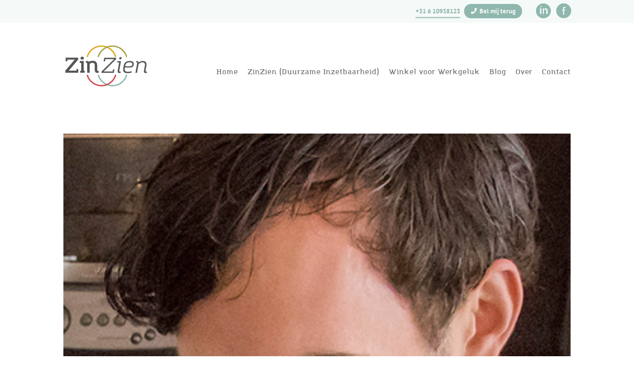

--- FILE ---
content_type: text/html; charset=utf-8
request_url: https://www.google.com/recaptcha/api2/anchor?ar=1&k=6LfezKoUAAAAAAVZa8PEWWvyAZSLx5Sos69qHLZQ&co=aHR0cHM6Ly96aW56aWVuLm5sOjQ0Mw..&hl=en&v=N67nZn4AqZkNcbeMu4prBgzg&size=invisible&anchor-ms=20000&execute-ms=30000&cb=z8wmk7pqpn8v
body_size: 48740
content:
<!DOCTYPE HTML><html dir="ltr" lang="en"><head><meta http-equiv="Content-Type" content="text/html; charset=UTF-8">
<meta http-equiv="X-UA-Compatible" content="IE=edge">
<title>reCAPTCHA</title>
<style type="text/css">
/* cyrillic-ext */
@font-face {
  font-family: 'Roboto';
  font-style: normal;
  font-weight: 400;
  font-stretch: 100%;
  src: url(//fonts.gstatic.com/s/roboto/v48/KFO7CnqEu92Fr1ME7kSn66aGLdTylUAMa3GUBHMdazTgWw.woff2) format('woff2');
  unicode-range: U+0460-052F, U+1C80-1C8A, U+20B4, U+2DE0-2DFF, U+A640-A69F, U+FE2E-FE2F;
}
/* cyrillic */
@font-face {
  font-family: 'Roboto';
  font-style: normal;
  font-weight: 400;
  font-stretch: 100%;
  src: url(//fonts.gstatic.com/s/roboto/v48/KFO7CnqEu92Fr1ME7kSn66aGLdTylUAMa3iUBHMdazTgWw.woff2) format('woff2');
  unicode-range: U+0301, U+0400-045F, U+0490-0491, U+04B0-04B1, U+2116;
}
/* greek-ext */
@font-face {
  font-family: 'Roboto';
  font-style: normal;
  font-weight: 400;
  font-stretch: 100%;
  src: url(//fonts.gstatic.com/s/roboto/v48/KFO7CnqEu92Fr1ME7kSn66aGLdTylUAMa3CUBHMdazTgWw.woff2) format('woff2');
  unicode-range: U+1F00-1FFF;
}
/* greek */
@font-face {
  font-family: 'Roboto';
  font-style: normal;
  font-weight: 400;
  font-stretch: 100%;
  src: url(//fonts.gstatic.com/s/roboto/v48/KFO7CnqEu92Fr1ME7kSn66aGLdTylUAMa3-UBHMdazTgWw.woff2) format('woff2');
  unicode-range: U+0370-0377, U+037A-037F, U+0384-038A, U+038C, U+038E-03A1, U+03A3-03FF;
}
/* math */
@font-face {
  font-family: 'Roboto';
  font-style: normal;
  font-weight: 400;
  font-stretch: 100%;
  src: url(//fonts.gstatic.com/s/roboto/v48/KFO7CnqEu92Fr1ME7kSn66aGLdTylUAMawCUBHMdazTgWw.woff2) format('woff2');
  unicode-range: U+0302-0303, U+0305, U+0307-0308, U+0310, U+0312, U+0315, U+031A, U+0326-0327, U+032C, U+032F-0330, U+0332-0333, U+0338, U+033A, U+0346, U+034D, U+0391-03A1, U+03A3-03A9, U+03B1-03C9, U+03D1, U+03D5-03D6, U+03F0-03F1, U+03F4-03F5, U+2016-2017, U+2034-2038, U+203C, U+2040, U+2043, U+2047, U+2050, U+2057, U+205F, U+2070-2071, U+2074-208E, U+2090-209C, U+20D0-20DC, U+20E1, U+20E5-20EF, U+2100-2112, U+2114-2115, U+2117-2121, U+2123-214F, U+2190, U+2192, U+2194-21AE, U+21B0-21E5, U+21F1-21F2, U+21F4-2211, U+2213-2214, U+2216-22FF, U+2308-230B, U+2310, U+2319, U+231C-2321, U+2336-237A, U+237C, U+2395, U+239B-23B7, U+23D0, U+23DC-23E1, U+2474-2475, U+25AF, U+25B3, U+25B7, U+25BD, U+25C1, U+25CA, U+25CC, U+25FB, U+266D-266F, U+27C0-27FF, U+2900-2AFF, U+2B0E-2B11, U+2B30-2B4C, U+2BFE, U+3030, U+FF5B, U+FF5D, U+1D400-1D7FF, U+1EE00-1EEFF;
}
/* symbols */
@font-face {
  font-family: 'Roboto';
  font-style: normal;
  font-weight: 400;
  font-stretch: 100%;
  src: url(//fonts.gstatic.com/s/roboto/v48/KFO7CnqEu92Fr1ME7kSn66aGLdTylUAMaxKUBHMdazTgWw.woff2) format('woff2');
  unicode-range: U+0001-000C, U+000E-001F, U+007F-009F, U+20DD-20E0, U+20E2-20E4, U+2150-218F, U+2190, U+2192, U+2194-2199, U+21AF, U+21E6-21F0, U+21F3, U+2218-2219, U+2299, U+22C4-22C6, U+2300-243F, U+2440-244A, U+2460-24FF, U+25A0-27BF, U+2800-28FF, U+2921-2922, U+2981, U+29BF, U+29EB, U+2B00-2BFF, U+4DC0-4DFF, U+FFF9-FFFB, U+10140-1018E, U+10190-1019C, U+101A0, U+101D0-101FD, U+102E0-102FB, U+10E60-10E7E, U+1D2C0-1D2D3, U+1D2E0-1D37F, U+1F000-1F0FF, U+1F100-1F1AD, U+1F1E6-1F1FF, U+1F30D-1F30F, U+1F315, U+1F31C, U+1F31E, U+1F320-1F32C, U+1F336, U+1F378, U+1F37D, U+1F382, U+1F393-1F39F, U+1F3A7-1F3A8, U+1F3AC-1F3AF, U+1F3C2, U+1F3C4-1F3C6, U+1F3CA-1F3CE, U+1F3D4-1F3E0, U+1F3ED, U+1F3F1-1F3F3, U+1F3F5-1F3F7, U+1F408, U+1F415, U+1F41F, U+1F426, U+1F43F, U+1F441-1F442, U+1F444, U+1F446-1F449, U+1F44C-1F44E, U+1F453, U+1F46A, U+1F47D, U+1F4A3, U+1F4B0, U+1F4B3, U+1F4B9, U+1F4BB, U+1F4BF, U+1F4C8-1F4CB, U+1F4D6, U+1F4DA, U+1F4DF, U+1F4E3-1F4E6, U+1F4EA-1F4ED, U+1F4F7, U+1F4F9-1F4FB, U+1F4FD-1F4FE, U+1F503, U+1F507-1F50B, U+1F50D, U+1F512-1F513, U+1F53E-1F54A, U+1F54F-1F5FA, U+1F610, U+1F650-1F67F, U+1F687, U+1F68D, U+1F691, U+1F694, U+1F698, U+1F6AD, U+1F6B2, U+1F6B9-1F6BA, U+1F6BC, U+1F6C6-1F6CF, U+1F6D3-1F6D7, U+1F6E0-1F6EA, U+1F6F0-1F6F3, U+1F6F7-1F6FC, U+1F700-1F7FF, U+1F800-1F80B, U+1F810-1F847, U+1F850-1F859, U+1F860-1F887, U+1F890-1F8AD, U+1F8B0-1F8BB, U+1F8C0-1F8C1, U+1F900-1F90B, U+1F93B, U+1F946, U+1F984, U+1F996, U+1F9E9, U+1FA00-1FA6F, U+1FA70-1FA7C, U+1FA80-1FA89, U+1FA8F-1FAC6, U+1FACE-1FADC, U+1FADF-1FAE9, U+1FAF0-1FAF8, U+1FB00-1FBFF;
}
/* vietnamese */
@font-face {
  font-family: 'Roboto';
  font-style: normal;
  font-weight: 400;
  font-stretch: 100%;
  src: url(//fonts.gstatic.com/s/roboto/v48/KFO7CnqEu92Fr1ME7kSn66aGLdTylUAMa3OUBHMdazTgWw.woff2) format('woff2');
  unicode-range: U+0102-0103, U+0110-0111, U+0128-0129, U+0168-0169, U+01A0-01A1, U+01AF-01B0, U+0300-0301, U+0303-0304, U+0308-0309, U+0323, U+0329, U+1EA0-1EF9, U+20AB;
}
/* latin-ext */
@font-face {
  font-family: 'Roboto';
  font-style: normal;
  font-weight: 400;
  font-stretch: 100%;
  src: url(//fonts.gstatic.com/s/roboto/v48/KFO7CnqEu92Fr1ME7kSn66aGLdTylUAMa3KUBHMdazTgWw.woff2) format('woff2');
  unicode-range: U+0100-02BA, U+02BD-02C5, U+02C7-02CC, U+02CE-02D7, U+02DD-02FF, U+0304, U+0308, U+0329, U+1D00-1DBF, U+1E00-1E9F, U+1EF2-1EFF, U+2020, U+20A0-20AB, U+20AD-20C0, U+2113, U+2C60-2C7F, U+A720-A7FF;
}
/* latin */
@font-face {
  font-family: 'Roboto';
  font-style: normal;
  font-weight: 400;
  font-stretch: 100%;
  src: url(//fonts.gstatic.com/s/roboto/v48/KFO7CnqEu92Fr1ME7kSn66aGLdTylUAMa3yUBHMdazQ.woff2) format('woff2');
  unicode-range: U+0000-00FF, U+0131, U+0152-0153, U+02BB-02BC, U+02C6, U+02DA, U+02DC, U+0304, U+0308, U+0329, U+2000-206F, U+20AC, U+2122, U+2191, U+2193, U+2212, U+2215, U+FEFF, U+FFFD;
}
/* cyrillic-ext */
@font-face {
  font-family: 'Roboto';
  font-style: normal;
  font-weight: 500;
  font-stretch: 100%;
  src: url(//fonts.gstatic.com/s/roboto/v48/KFO7CnqEu92Fr1ME7kSn66aGLdTylUAMa3GUBHMdazTgWw.woff2) format('woff2');
  unicode-range: U+0460-052F, U+1C80-1C8A, U+20B4, U+2DE0-2DFF, U+A640-A69F, U+FE2E-FE2F;
}
/* cyrillic */
@font-face {
  font-family: 'Roboto';
  font-style: normal;
  font-weight: 500;
  font-stretch: 100%;
  src: url(//fonts.gstatic.com/s/roboto/v48/KFO7CnqEu92Fr1ME7kSn66aGLdTylUAMa3iUBHMdazTgWw.woff2) format('woff2');
  unicode-range: U+0301, U+0400-045F, U+0490-0491, U+04B0-04B1, U+2116;
}
/* greek-ext */
@font-face {
  font-family: 'Roboto';
  font-style: normal;
  font-weight: 500;
  font-stretch: 100%;
  src: url(//fonts.gstatic.com/s/roboto/v48/KFO7CnqEu92Fr1ME7kSn66aGLdTylUAMa3CUBHMdazTgWw.woff2) format('woff2');
  unicode-range: U+1F00-1FFF;
}
/* greek */
@font-face {
  font-family: 'Roboto';
  font-style: normal;
  font-weight: 500;
  font-stretch: 100%;
  src: url(//fonts.gstatic.com/s/roboto/v48/KFO7CnqEu92Fr1ME7kSn66aGLdTylUAMa3-UBHMdazTgWw.woff2) format('woff2');
  unicode-range: U+0370-0377, U+037A-037F, U+0384-038A, U+038C, U+038E-03A1, U+03A3-03FF;
}
/* math */
@font-face {
  font-family: 'Roboto';
  font-style: normal;
  font-weight: 500;
  font-stretch: 100%;
  src: url(//fonts.gstatic.com/s/roboto/v48/KFO7CnqEu92Fr1ME7kSn66aGLdTylUAMawCUBHMdazTgWw.woff2) format('woff2');
  unicode-range: U+0302-0303, U+0305, U+0307-0308, U+0310, U+0312, U+0315, U+031A, U+0326-0327, U+032C, U+032F-0330, U+0332-0333, U+0338, U+033A, U+0346, U+034D, U+0391-03A1, U+03A3-03A9, U+03B1-03C9, U+03D1, U+03D5-03D6, U+03F0-03F1, U+03F4-03F5, U+2016-2017, U+2034-2038, U+203C, U+2040, U+2043, U+2047, U+2050, U+2057, U+205F, U+2070-2071, U+2074-208E, U+2090-209C, U+20D0-20DC, U+20E1, U+20E5-20EF, U+2100-2112, U+2114-2115, U+2117-2121, U+2123-214F, U+2190, U+2192, U+2194-21AE, U+21B0-21E5, U+21F1-21F2, U+21F4-2211, U+2213-2214, U+2216-22FF, U+2308-230B, U+2310, U+2319, U+231C-2321, U+2336-237A, U+237C, U+2395, U+239B-23B7, U+23D0, U+23DC-23E1, U+2474-2475, U+25AF, U+25B3, U+25B7, U+25BD, U+25C1, U+25CA, U+25CC, U+25FB, U+266D-266F, U+27C0-27FF, U+2900-2AFF, U+2B0E-2B11, U+2B30-2B4C, U+2BFE, U+3030, U+FF5B, U+FF5D, U+1D400-1D7FF, U+1EE00-1EEFF;
}
/* symbols */
@font-face {
  font-family: 'Roboto';
  font-style: normal;
  font-weight: 500;
  font-stretch: 100%;
  src: url(//fonts.gstatic.com/s/roboto/v48/KFO7CnqEu92Fr1ME7kSn66aGLdTylUAMaxKUBHMdazTgWw.woff2) format('woff2');
  unicode-range: U+0001-000C, U+000E-001F, U+007F-009F, U+20DD-20E0, U+20E2-20E4, U+2150-218F, U+2190, U+2192, U+2194-2199, U+21AF, U+21E6-21F0, U+21F3, U+2218-2219, U+2299, U+22C4-22C6, U+2300-243F, U+2440-244A, U+2460-24FF, U+25A0-27BF, U+2800-28FF, U+2921-2922, U+2981, U+29BF, U+29EB, U+2B00-2BFF, U+4DC0-4DFF, U+FFF9-FFFB, U+10140-1018E, U+10190-1019C, U+101A0, U+101D0-101FD, U+102E0-102FB, U+10E60-10E7E, U+1D2C0-1D2D3, U+1D2E0-1D37F, U+1F000-1F0FF, U+1F100-1F1AD, U+1F1E6-1F1FF, U+1F30D-1F30F, U+1F315, U+1F31C, U+1F31E, U+1F320-1F32C, U+1F336, U+1F378, U+1F37D, U+1F382, U+1F393-1F39F, U+1F3A7-1F3A8, U+1F3AC-1F3AF, U+1F3C2, U+1F3C4-1F3C6, U+1F3CA-1F3CE, U+1F3D4-1F3E0, U+1F3ED, U+1F3F1-1F3F3, U+1F3F5-1F3F7, U+1F408, U+1F415, U+1F41F, U+1F426, U+1F43F, U+1F441-1F442, U+1F444, U+1F446-1F449, U+1F44C-1F44E, U+1F453, U+1F46A, U+1F47D, U+1F4A3, U+1F4B0, U+1F4B3, U+1F4B9, U+1F4BB, U+1F4BF, U+1F4C8-1F4CB, U+1F4D6, U+1F4DA, U+1F4DF, U+1F4E3-1F4E6, U+1F4EA-1F4ED, U+1F4F7, U+1F4F9-1F4FB, U+1F4FD-1F4FE, U+1F503, U+1F507-1F50B, U+1F50D, U+1F512-1F513, U+1F53E-1F54A, U+1F54F-1F5FA, U+1F610, U+1F650-1F67F, U+1F687, U+1F68D, U+1F691, U+1F694, U+1F698, U+1F6AD, U+1F6B2, U+1F6B9-1F6BA, U+1F6BC, U+1F6C6-1F6CF, U+1F6D3-1F6D7, U+1F6E0-1F6EA, U+1F6F0-1F6F3, U+1F6F7-1F6FC, U+1F700-1F7FF, U+1F800-1F80B, U+1F810-1F847, U+1F850-1F859, U+1F860-1F887, U+1F890-1F8AD, U+1F8B0-1F8BB, U+1F8C0-1F8C1, U+1F900-1F90B, U+1F93B, U+1F946, U+1F984, U+1F996, U+1F9E9, U+1FA00-1FA6F, U+1FA70-1FA7C, U+1FA80-1FA89, U+1FA8F-1FAC6, U+1FACE-1FADC, U+1FADF-1FAE9, U+1FAF0-1FAF8, U+1FB00-1FBFF;
}
/* vietnamese */
@font-face {
  font-family: 'Roboto';
  font-style: normal;
  font-weight: 500;
  font-stretch: 100%;
  src: url(//fonts.gstatic.com/s/roboto/v48/KFO7CnqEu92Fr1ME7kSn66aGLdTylUAMa3OUBHMdazTgWw.woff2) format('woff2');
  unicode-range: U+0102-0103, U+0110-0111, U+0128-0129, U+0168-0169, U+01A0-01A1, U+01AF-01B0, U+0300-0301, U+0303-0304, U+0308-0309, U+0323, U+0329, U+1EA0-1EF9, U+20AB;
}
/* latin-ext */
@font-face {
  font-family: 'Roboto';
  font-style: normal;
  font-weight: 500;
  font-stretch: 100%;
  src: url(//fonts.gstatic.com/s/roboto/v48/KFO7CnqEu92Fr1ME7kSn66aGLdTylUAMa3KUBHMdazTgWw.woff2) format('woff2');
  unicode-range: U+0100-02BA, U+02BD-02C5, U+02C7-02CC, U+02CE-02D7, U+02DD-02FF, U+0304, U+0308, U+0329, U+1D00-1DBF, U+1E00-1E9F, U+1EF2-1EFF, U+2020, U+20A0-20AB, U+20AD-20C0, U+2113, U+2C60-2C7F, U+A720-A7FF;
}
/* latin */
@font-face {
  font-family: 'Roboto';
  font-style: normal;
  font-weight: 500;
  font-stretch: 100%;
  src: url(//fonts.gstatic.com/s/roboto/v48/KFO7CnqEu92Fr1ME7kSn66aGLdTylUAMa3yUBHMdazQ.woff2) format('woff2');
  unicode-range: U+0000-00FF, U+0131, U+0152-0153, U+02BB-02BC, U+02C6, U+02DA, U+02DC, U+0304, U+0308, U+0329, U+2000-206F, U+20AC, U+2122, U+2191, U+2193, U+2212, U+2215, U+FEFF, U+FFFD;
}
/* cyrillic-ext */
@font-face {
  font-family: 'Roboto';
  font-style: normal;
  font-weight: 900;
  font-stretch: 100%;
  src: url(//fonts.gstatic.com/s/roboto/v48/KFO7CnqEu92Fr1ME7kSn66aGLdTylUAMa3GUBHMdazTgWw.woff2) format('woff2');
  unicode-range: U+0460-052F, U+1C80-1C8A, U+20B4, U+2DE0-2DFF, U+A640-A69F, U+FE2E-FE2F;
}
/* cyrillic */
@font-face {
  font-family: 'Roboto';
  font-style: normal;
  font-weight: 900;
  font-stretch: 100%;
  src: url(//fonts.gstatic.com/s/roboto/v48/KFO7CnqEu92Fr1ME7kSn66aGLdTylUAMa3iUBHMdazTgWw.woff2) format('woff2');
  unicode-range: U+0301, U+0400-045F, U+0490-0491, U+04B0-04B1, U+2116;
}
/* greek-ext */
@font-face {
  font-family: 'Roboto';
  font-style: normal;
  font-weight: 900;
  font-stretch: 100%;
  src: url(//fonts.gstatic.com/s/roboto/v48/KFO7CnqEu92Fr1ME7kSn66aGLdTylUAMa3CUBHMdazTgWw.woff2) format('woff2');
  unicode-range: U+1F00-1FFF;
}
/* greek */
@font-face {
  font-family: 'Roboto';
  font-style: normal;
  font-weight: 900;
  font-stretch: 100%;
  src: url(//fonts.gstatic.com/s/roboto/v48/KFO7CnqEu92Fr1ME7kSn66aGLdTylUAMa3-UBHMdazTgWw.woff2) format('woff2');
  unicode-range: U+0370-0377, U+037A-037F, U+0384-038A, U+038C, U+038E-03A1, U+03A3-03FF;
}
/* math */
@font-face {
  font-family: 'Roboto';
  font-style: normal;
  font-weight: 900;
  font-stretch: 100%;
  src: url(//fonts.gstatic.com/s/roboto/v48/KFO7CnqEu92Fr1ME7kSn66aGLdTylUAMawCUBHMdazTgWw.woff2) format('woff2');
  unicode-range: U+0302-0303, U+0305, U+0307-0308, U+0310, U+0312, U+0315, U+031A, U+0326-0327, U+032C, U+032F-0330, U+0332-0333, U+0338, U+033A, U+0346, U+034D, U+0391-03A1, U+03A3-03A9, U+03B1-03C9, U+03D1, U+03D5-03D6, U+03F0-03F1, U+03F4-03F5, U+2016-2017, U+2034-2038, U+203C, U+2040, U+2043, U+2047, U+2050, U+2057, U+205F, U+2070-2071, U+2074-208E, U+2090-209C, U+20D0-20DC, U+20E1, U+20E5-20EF, U+2100-2112, U+2114-2115, U+2117-2121, U+2123-214F, U+2190, U+2192, U+2194-21AE, U+21B0-21E5, U+21F1-21F2, U+21F4-2211, U+2213-2214, U+2216-22FF, U+2308-230B, U+2310, U+2319, U+231C-2321, U+2336-237A, U+237C, U+2395, U+239B-23B7, U+23D0, U+23DC-23E1, U+2474-2475, U+25AF, U+25B3, U+25B7, U+25BD, U+25C1, U+25CA, U+25CC, U+25FB, U+266D-266F, U+27C0-27FF, U+2900-2AFF, U+2B0E-2B11, U+2B30-2B4C, U+2BFE, U+3030, U+FF5B, U+FF5D, U+1D400-1D7FF, U+1EE00-1EEFF;
}
/* symbols */
@font-face {
  font-family: 'Roboto';
  font-style: normal;
  font-weight: 900;
  font-stretch: 100%;
  src: url(//fonts.gstatic.com/s/roboto/v48/KFO7CnqEu92Fr1ME7kSn66aGLdTylUAMaxKUBHMdazTgWw.woff2) format('woff2');
  unicode-range: U+0001-000C, U+000E-001F, U+007F-009F, U+20DD-20E0, U+20E2-20E4, U+2150-218F, U+2190, U+2192, U+2194-2199, U+21AF, U+21E6-21F0, U+21F3, U+2218-2219, U+2299, U+22C4-22C6, U+2300-243F, U+2440-244A, U+2460-24FF, U+25A0-27BF, U+2800-28FF, U+2921-2922, U+2981, U+29BF, U+29EB, U+2B00-2BFF, U+4DC0-4DFF, U+FFF9-FFFB, U+10140-1018E, U+10190-1019C, U+101A0, U+101D0-101FD, U+102E0-102FB, U+10E60-10E7E, U+1D2C0-1D2D3, U+1D2E0-1D37F, U+1F000-1F0FF, U+1F100-1F1AD, U+1F1E6-1F1FF, U+1F30D-1F30F, U+1F315, U+1F31C, U+1F31E, U+1F320-1F32C, U+1F336, U+1F378, U+1F37D, U+1F382, U+1F393-1F39F, U+1F3A7-1F3A8, U+1F3AC-1F3AF, U+1F3C2, U+1F3C4-1F3C6, U+1F3CA-1F3CE, U+1F3D4-1F3E0, U+1F3ED, U+1F3F1-1F3F3, U+1F3F5-1F3F7, U+1F408, U+1F415, U+1F41F, U+1F426, U+1F43F, U+1F441-1F442, U+1F444, U+1F446-1F449, U+1F44C-1F44E, U+1F453, U+1F46A, U+1F47D, U+1F4A3, U+1F4B0, U+1F4B3, U+1F4B9, U+1F4BB, U+1F4BF, U+1F4C8-1F4CB, U+1F4D6, U+1F4DA, U+1F4DF, U+1F4E3-1F4E6, U+1F4EA-1F4ED, U+1F4F7, U+1F4F9-1F4FB, U+1F4FD-1F4FE, U+1F503, U+1F507-1F50B, U+1F50D, U+1F512-1F513, U+1F53E-1F54A, U+1F54F-1F5FA, U+1F610, U+1F650-1F67F, U+1F687, U+1F68D, U+1F691, U+1F694, U+1F698, U+1F6AD, U+1F6B2, U+1F6B9-1F6BA, U+1F6BC, U+1F6C6-1F6CF, U+1F6D3-1F6D7, U+1F6E0-1F6EA, U+1F6F0-1F6F3, U+1F6F7-1F6FC, U+1F700-1F7FF, U+1F800-1F80B, U+1F810-1F847, U+1F850-1F859, U+1F860-1F887, U+1F890-1F8AD, U+1F8B0-1F8BB, U+1F8C0-1F8C1, U+1F900-1F90B, U+1F93B, U+1F946, U+1F984, U+1F996, U+1F9E9, U+1FA00-1FA6F, U+1FA70-1FA7C, U+1FA80-1FA89, U+1FA8F-1FAC6, U+1FACE-1FADC, U+1FADF-1FAE9, U+1FAF0-1FAF8, U+1FB00-1FBFF;
}
/* vietnamese */
@font-face {
  font-family: 'Roboto';
  font-style: normal;
  font-weight: 900;
  font-stretch: 100%;
  src: url(//fonts.gstatic.com/s/roboto/v48/KFO7CnqEu92Fr1ME7kSn66aGLdTylUAMa3OUBHMdazTgWw.woff2) format('woff2');
  unicode-range: U+0102-0103, U+0110-0111, U+0128-0129, U+0168-0169, U+01A0-01A1, U+01AF-01B0, U+0300-0301, U+0303-0304, U+0308-0309, U+0323, U+0329, U+1EA0-1EF9, U+20AB;
}
/* latin-ext */
@font-face {
  font-family: 'Roboto';
  font-style: normal;
  font-weight: 900;
  font-stretch: 100%;
  src: url(//fonts.gstatic.com/s/roboto/v48/KFO7CnqEu92Fr1ME7kSn66aGLdTylUAMa3KUBHMdazTgWw.woff2) format('woff2');
  unicode-range: U+0100-02BA, U+02BD-02C5, U+02C7-02CC, U+02CE-02D7, U+02DD-02FF, U+0304, U+0308, U+0329, U+1D00-1DBF, U+1E00-1E9F, U+1EF2-1EFF, U+2020, U+20A0-20AB, U+20AD-20C0, U+2113, U+2C60-2C7F, U+A720-A7FF;
}
/* latin */
@font-face {
  font-family: 'Roboto';
  font-style: normal;
  font-weight: 900;
  font-stretch: 100%;
  src: url(//fonts.gstatic.com/s/roboto/v48/KFO7CnqEu92Fr1ME7kSn66aGLdTylUAMa3yUBHMdazQ.woff2) format('woff2');
  unicode-range: U+0000-00FF, U+0131, U+0152-0153, U+02BB-02BC, U+02C6, U+02DA, U+02DC, U+0304, U+0308, U+0329, U+2000-206F, U+20AC, U+2122, U+2191, U+2193, U+2212, U+2215, U+FEFF, U+FFFD;
}

</style>
<link rel="stylesheet" type="text/css" href="https://www.gstatic.com/recaptcha/releases/N67nZn4AqZkNcbeMu4prBgzg/styles__ltr.css">
<script nonce="LnPP7Wm7igpz146hWsvcDg" type="text/javascript">window['__recaptcha_api'] = 'https://www.google.com/recaptcha/api2/';</script>
<script type="text/javascript" src="https://www.gstatic.com/recaptcha/releases/N67nZn4AqZkNcbeMu4prBgzg/recaptcha__en.js" nonce="LnPP7Wm7igpz146hWsvcDg">
      
    </script></head>
<body><div id="rc-anchor-alert" class="rc-anchor-alert"></div>
<input type="hidden" id="recaptcha-token" value="[base64]">
<script type="text/javascript" nonce="LnPP7Wm7igpz146hWsvcDg">
      recaptcha.anchor.Main.init("[\x22ainput\x22,[\x22bgdata\x22,\x22\x22,\[base64]/[base64]/[base64]/[base64]/[base64]/[base64]/[base64]/[base64]/bmV3IFlbcV0oQVswXSk6aD09Mj9uZXcgWVtxXShBWzBdLEFbMV0pOmg9PTM/bmV3IFlbcV0oQVswXSxBWzFdLEFbMl0pOmg9PTQ/[base64]/aXcoSS5ILEkpOngoOCx0cnVlLEkpfSxFMj12LnJlcXVlc3RJZGxlQ2FsbGJhY2s/[base64]/[base64]/[base64]/[base64]\\u003d\x22,\[base64]\\u003d\\u003d\x22,\x22JsKzQcKDwpfCnioDaTTCrWDDrGksw6wCw7PDqCtaSHtRC8Kww4pMw7VowrIYw5/DhyDCrQHCvMKKwq/Dkjg/ZsKzwoHDjxkBRsO7w47DksKXw6vDolvCu1NUZ8OPFcKnN8Kxw4fDn8K4Dxl4wrDCpsO/[base64]/DpGrCpMOWDcKrw6IiBMKpZcKfwrl4FcOXw71bw77Dq8Knw7DCvyPCm0RuTsODw780LyrCjMKZNsKwQMOMbhsNIW7Cn8OmWQEHfMOacMOkw5p+DnzDtnUwCiR8wrxNw7wzVsKDYcOGw73Dlj/[base64]/DtGLCu3fDsxVCHMKCNsKlw4zDuMKkw43DrMKUWMKLw4vCqF3Dn17DszV1woJNw5BtwqdcPcKEw4LDusORD8KOwrXCmiDDv8KCbsOLwqnCiMOtw5DCvcKgw7pawp8Qw4F3SRDCggLDqXQVX8KuQsKYb8Kfw53DhApCw4pJbi/CpQQPw4IkEArDpMKHwp7DqcKgwpLDgwNhw7fCocOBNcOOw49Qw5cxKcKzw7BhJMKnwqDDnUTCncKbw5HCggEUFMKPwohBPyjDkMKjHFzDisOvNEV/Ug7DlV3Ci0p0w7Q2d8KZX8OMw4PCicKiOWHDpMOJwr3DhsKiw5dUw69FYsKdwoTChMKTw77DiFTCt8KPJRx7R1nDgsOtwoUIGTQnwp3DpEt8R8Kww6MaQMK0TGnClS/[base64]/ZlpbWcOnf8OPw6xEw4DCvMKAwpXCgMKKw6vChW5Ncj0ENhNZQQFrw7LCnsKEEsOwbRLCkknDq8OhwpbDkBbDjcKBwokqBSTDhTdLwqR2GcOSw7stwqRhFmLDj8OXXMO0wr0TMgMpw77CnsO/BSLCt8OSw4TDrlXDi8KRAFE5wpUWw7sbYMO6woBzcnPCu0lgw70JbsO7e3zCpCbClGnCpEZoKcKcE8KLV8OFKsOqW8OCwpAWJ2poCxfCjcOLTSnDkMKQw6nDjgLCmcOKwr4hfCPDh0bCgHxTwqUffMKvbcOWwr9dDWkQHcO6wo9IFMKGazHDqg/DnzE+Jwo4SsKUwoV2VcOpw6RDwpRDw4PChGsswrhfUDbDjsOsQMODMQDDkjpVKmPDmVTCrsOMf8OMARMqUFHDkMK4wq/DjS7DhB1qwqvDoH3CtMKMwrXDhsOQMMKBw6TDoMKfERckCcOqw6zDpkBxw5XDqULDtsKmJV3DqQx7V3s+w7TCtUrDkMKPwp3DkWZ+wo4+w7VswpY/[base64]/CjjUkw7l+X2Uww5gPw4lGKHnDty/CqcKLw6LCsk3CpMKEHsOPOGBEPsKpA8OywpbDpVjChcO6BcKEGBTCpsKWwofDhcKcCj7CrMOqVMKCwpV6woTDj8OhwqDCp8OrbDrCrkjCu8KQw54jwpbCvsO+NhobLlhswo/Cj2dsCTTCqHVnwrHDr8KWw4g1IMO7w7pwwo9zwpQ9SwbCs8KFwptcTMKhwrAHecKawpFBwprCpjNOA8Kowp/DkMONw6JQwpnDsTjDu104JTsVZ1HDh8KLw4BnXGskw5jDu8Kww5fCimnCrcO9WEAfwrjDsHAHIsKewovDpMObf8OwL8OTwqbDknVnMVzDpyHCvMO9wpbDmX/CksOnHRfCucKow6sOclzCuG/DpCPDuzfCoCgyw7zDk2JDXzoaQ8KiSRg8ZCjCi8KvYHkSHMOsGMO6wpUjw6hTC8K4ZXNow7DCmMKHCjrDmsK/BMK2w61zwrwEfj9AwpfCtRbCoipkw6lbw7ceJsK1wrtwbCnDgMKZf3EXw5XDqcKjw7XDq8OywqDDknHCgzfCtm7Cuk/[base64]/WGRWCMOjw5oMwpLDtBBuw7Ruwr1Jwq7DgAVXJ0htM8OSw4LDkG/[base64]/w7cXFcOLw4zCkMK9FcOsFX58HCsESsKkb8K6wqFkBUzCs8Oyw74RCT4dw58tXxbDkG3DjGgew4jDmcKuIyvCkH4wYsOoIcO/w5/DlBcfw6FLw4/CryB6EMOSwqTCrcO/[base64]/DmEl2wqbDmFkgwqVcw6TCm8O+a1XCnsOcw7xxwpjCgXM2UwnDi1vDtMKswqnCrsK4GMKsw5tuFMKcw5XCjsOoXBbDhlXCkTZUwpPDhQ/Cu8K9HQpBIVjCvsOfRsOiewfCkg7Cm8OswpMSwr7CrQjCpmtww6/DhWzCvyvDpcO0UMKQwobDqlcLe3TDhHEUJsOOYMKWaFUuH0XDoE8BSGbCj30CwqNrwpDDssO8NMKuwoLDnsKAwrHDp1MtJsKWH0HCkSwFw4PCvcKAeFA/RsKiw6U7wqo7VxzDgMKqQMKAcEHCu0nCr8Kww7FyHWYKe1VKw7lQwrV1wp3DiMKzw4PCkjjCugFKUsKTw4YlDSDCl8OAwrNkOQVFwoYOUsK/VirCsyIQw4zDrCvClTQ+XEk3G3jDhFcqwo/DnMKyJB1QGMKbwqlsSMOhw4nDoU47SjEcUcOUTcKowpfCncKUwqEkw47DqlLDiMKUw4wjw700w4JcRWLDm3Isw6HCnmzDhcKEc8KcwoYlwrPCmcKeesOUccKiw4VAVUrDuDIsJMOwfsOXG8KfwpolBkjCl8OOY8Kyw6nDucO0wrEPHxUxw6XCmsKDBcO/wrVybwfDpl/CmsOTXcKtHXkwwrrDv8O3w5sWfcOzwqRkDMOtw7NtJ8Kbw4ZBdMKuay0qwrxFw4HCh8KPwoPClMOpdsOlwobCj3tYw7XClV7DvcKXdcKdBMOvwrxKAMKdBMKqw7FzVMOMw4HCqsO4TVt9w61QIcKVwpdXw5QnwoHDiQXDgmnDo8K/w6LCj8OSw4jDmTnClMKkwqrCgcOTNcKnfCweeRBHOQXDgUIbw43CmVDCnsOXdDcFW8KNcC7CphHCqXrCt8ODDMKtLB7DpMKXOCXCgMO9DMOpR3/[base64]/w67DvxbDk1DDqxR3CS/CqMKXwpfDncK0T3PCh3zCiSbDvgzDiMOvZcK+AsKowqh1BcKdwpJPcsK2wrE+Y8Onw5BMXHE/WGTCssOzMUPClivDi3fDmkfDkER3D8KgZw9Xw6XDj8KqwotOwrhXDcOWQG7DiijDkMO3wqtlQwTDmsKawrIiTMOywofDt8KbbcOGwpDCuSYwwprDh2VaO8O4wrXDhMOLI8K3I8OVw5QuQ8KHw4J3fsOhwpvDqX/CmsKcARzCvMK6dMONbMO8w7LDk8KUTnnDmsK4wq7Cj8OAL8KZwqvDjMKfwotZwqlgBgkGwpgaSGFtVCXDo27CnsOlMsKYYMO2w4obIsOFBcKIwoAuwo3CjcK0w53CtAvDpcOEcMKxRTVXOgfDhcO2Q8OMw6/DkcOtwq1mw5XCok4bB03CuXIsXR4gFUxbw5IeEMOlwrtDIi3CphvDt8OTwrNKw6FJZ8KaaH/DpTdxe8KOb0BQwpDCssKTWsK6aSZRw4srVWnDlsO3cyHDrzdNwqnCm8KAw6R5w7zDjMKEDcOUbkfDoWTCnMOSw4bCjmQEwqLCh8OkwqHDtxsYwoF/w78Jf8KwPMKvwpnDnVBLw5E1wprDhys1wqrDuMKmfiTDgcO4IMOxBTcyA2vCiSdKwqXDosOEesOLwr/[base64]/DrsKSUMKhZMO4VMK+LzJJw4Q/b3jDslzCksK+wqjDqsOqw6xCZ2TCrcOlIA3CjBNgIwVdPMOfQ8KScsKSwonCtBLDmcKEw5vCo0NAMg53wrvDgsKWNcKqbcKHw51gwo7CssKLYMKgw6EmwozDoi0cBARQw4bDpQ0oEcOow4c6wpDDn8OeMDJDJsKlOTbCuX3DvMOxO8KEOxnDuMKPwr/DkEbDqsK+aB8Bw7RsS0PClWQGw6Z9JcKFw5ZiDcOwYDHCi1cYwqk9wrXCm1NswqZyIMOJcnnCvhXCv1J/PVB8w6FywrjCtRF4w4Bpw7xiRwXDs8OcAMOvwojCiEICPwQoPznDuMO2w5DDt8KGw4x+c8OiY0lSwpLDqilZw5/Dl8KJPALDncKywqgwIWXCqzRJw5QRwp7DnHYdScORTmpow7gsFMKAwrMowrpAR8O8asOuw7BVJiXDiwTCv8KkOcKmKcOQOcKDw5TDk8KYw5pmwoDCr0gNwq7DlS/CijVow5ULcsKTXyLDncOFwqTDk8OZXcKvbsKgFkUgw4hlwokHF8OHw7XDj3HDhwtZMsKJO8K9wrTCvsO0wqnCpcOEwrPCk8KdMMOkFBsPD8KvC03DmcKSw6cWSjEKUy/DhMKpw6TDoDNHw69uw6kNeRHCj8Oxwo7ClcKRwqJYJcKHwrfDiWvDksKFIh0PwrDDjWoIOcOywrITw7ofUMKEY1pNTUxFw4NjwpzCgVwFw43CtcKMAHzDtcKvw5rDu8Oswo/CvsK0w5Vawr1Cwr3DiCtGwrXDqXkxw5rDr8KEwoRiw53CjzAvwpbCr3nChsKow5cIwowsScOwJQNjwp3DnxfDsCjDgU/DpQ3ClcKrPklTw7MFw5zCjBnCv8Oew64hwpdAC8OnwqvDssKWw7fCoD8JwrzDqsOmGRMbwobCuy1SbGorw5TCl0I5O0TCuSzClEbCucOCwoTCllnDs33DuMKiCG8MwqXDpcKZwqfDpsOxM8OCw7IvVXrDqh0Mw5vDp1EwCMKaRcK0CzPClcOsDsOFfsK1woh5w5DCmn/[base64]/ClcKRwpHCisOwKXoQwosbwpTCmsKWwogtOcK/B17DgcO1wp7DtsOAwobCsx7CgDbCkMOawpHDosOPwp0Xw7Z5PsOUwpEAwoxLTsKDwr8SRcKlw4ZESsK6woBIw51BwpTCvAfDthTCmi/[base64]/DpjVGwpjDgRwvdMOUBHrCqjrDqcKiw7YVECl8w6kRA8Olb8KWC0IrNV3CvF/CgsOVWcO/c8OnfDfDlMK9WcODS2bCtz3CgsKyC8O6wrjDohNWTwcbw4fDkcKow6rDsMOXw7/DhMK5fz0uw6rDv13DgsOvwrNxTVfCi8OyZXxLwrfDosK5w6g4w53Cvy5vw7UxwrRndWfClx8ew6/Ch8OpI8KZwpNJYS0zDwPDt8OATG3CncKsLkZgwpLClVJww73DmsOwX8Okw7XCiMO8D1cCN8K0w6A9QMKRW0ImOcOZw4HCjMOHwrXDt8KnM8Kvwp0pHsKew4vClQ3DsMOZYHXDgzYRwrghwovCssO/[base64]/DhlUhw5jCtMOfcHjCr8OCERDDqsKKFjrCm28xwoDCtwzDu2N6w6FFXsO4Dksjw4bCnMKTw4XCq8KNwrTDrD1XF8Kaw7TCq8K/DlV0w7TDg0xuw7vDs2VJw5/DnMOWLEzDvmjCgMK1EBp3wpfCt8KwwqU1wpnDgcOMwoJcwqnClsOGBEJ7Qi9PJMKHw5vDsyEcwqoKWXrDqsOtaMOfC8O8UyU4wpnDsTtmwqvCkxnDt8OtwrcVaMO8w6ZbZcK2ScKzw64Sw6bDqsK0WAvCrsK/w6zDisOmwq7DosKdRzdGw7YuSSjCrcK2wojDu8Kxw6LCnsOow5XChCzDimRAwrPDvMO/NVsFajrDsGMswoTCosORw5jDuH/DoMKGwpVfwpPCg8KTwocUJcOEwr3CtGHDizbDjwZLcxbCjGY9cXZ4wr9peMOxWycMWwvDl8Kdw7Bdw6RUw7rDiCrDq2TDh8KXwrTCucK3wqUjDsOSCcO1b19RKsKUw5/[base64]/Dlng9X8KPwr/ClsKVwpJ2w5NfwoXDocKNw6TCm8OKE8KQw5LDnsO0wqM7aw7CvMKDw5/[base64]/HMOPwq3CvxgwwppsJ3wLAX/[base64]/DvMOmw4rDlCPDo8Kaw7DDnwnCgMK1wrHCo8OfHl7DlsK8EcKZwqs8XMKpOsOuOsK1FVcjwog7ZMOREV/DgW/Cn2bCisOuVyXCglrCssO9wo3DgFzCosOrwq0jNHE7wotow4Ucwq7CgcK0fMKCAsKOCijCscKsbMOYYBNWwqnDn8K9wqXDgsKew5XDhsKjw5hqwoTCs8OuU8O0a8ONw5ZPwrUOwo8lUkbDtsORccOlw5cUwrx/wrI+DQUaw41sw4FRJcO2JHRuwrfDmcOxw5/Cu8KdUwPCpAnDsCXDkXfCucKRfMOwMA7DicOmVMKYw65QOQzDpmDDjTfCpVEdwoPClBlFwrDDrcKuwrdYw6BRN0fDssK6woglNF4pXcKDwr/[base64]/CqSNuw5jDtm7CqRzCl8OVw4jDhMOlwro/w5ITCi4XwpAnJAV8wqDDvcOUMcKTw6jCvsKRw7IXFMKyVBhYw7k/D8Kyw4kaw4lrU8K0wrVbw7UhwqLCmcOsQSHCjS/CvcO6wqfCl1VMAMOFw6/DngM5MmzDskURw6Q8McO9w4kcUn3DocK8VjQaw61/dcO5wobDhcKbK8KyScKJw7HDv8O9UwVgw6sEP8KcN8OuwoDDkS7CscO9w5nCrxBMccOFBBnCrhpJw65ZbW19wpXCvXJtw4LCpsK4w6gUQsKwwoPCnsK7XMOpwr/DiMOFwpTCgy3CuFZOREbDisKODUlUwp3Dp8OTwp9Bw77DmsOiwoHCpWwTeUsRwpU6wrfCpBEJwpU1w7MWwqvDicO4f8ObecOdwpDDqcKowq7CsCE/w4jDn8KOe1lbH8K9CgLDqCnCiS7CpcKMcMKzw4jDmsOjUlHCosKsw7QjAsK0w4PDi0PClcKrMFTDllbCiAvDpGnCjMOGw75rwrXCkjzCpwQTwrw7woVeL8K+JcKdw6xdw7sswpfCi3vDi0Mtwr3DtwvCnH7DghU5w4PDucKCw54EUx/Cu03CqcO+w49gw53Dr8Kfw5PCgUbCqsKSwovCscOEw5otJS/Cg0rDoAMmEGPDo0EUw4wyw5bCpm/Cll3Ck8K/wo/Crwc1wpXCu8KowqQ+WcO4wpJPLVfDo0EmWcKQw7EOwqDCncO6wqTDhsOZJi/[base64]/[base64]/wqElwocWCsKiw6IrwovDkUdKwqfClRVGwpPChCd2YsOPw57DrcKGw4/DuSpTIkbCpcOKSnB1SsKmBQrCt3XCmMOAUWbCigg0ekHDqT3DicO5wpjDg8KeJkLClXs1wobDvHgDworCgsO4w7F7wojCoxxsX0nDi8OSw6woGMOnwo/CnXPDo8OQAQ/Cp2MywqXDs8Kkw7g/wrI9GcKnJ1kPTsKgwq0jXsOnc8KgwpTCg8OQwqzDpR1pZcK8d8K4AzvCm0ISwp8rwpkteMOdwoTDkyzChGpaS8KNe8O+wocRSDUUEiR3DsK8wp3DkwLDjMKdw47Csj4Kegghd0tkw5kFwp/DhShbwqLDnzrCkBvDqcOrDMOZFMKswqJUQBPDh8KqCm/Dn8OHwobDszPDoQ4ewqXDvwwiwrvCv0bDvsOMwpFdwozDgcKDw7hqwpVTw7lvw4xqC8K4UMKFGF/[base64]/RcONLjgcQcKSwo0fS8OrAcOxJ8K5MCHDnGJodcK9wrRcwq3Ci8Opw7fDscKdEioqwpcaHcO/worCqMKZDcKDXcKDwrhOwppNwqnDgQbDvcKQPz09LVjCujjCsGx9cmZNBXHCkxPDiWrDv8OjbgY5eMKmwpPDhVrCizrDssK+w63DocOEwpkUw4hqJCnDsVLCl2PDtFfCgFrDmcOxK8OhX8KFw6bCt1c+ciPChcOYw6RYw513Rw/Cv0U3Lxhtw7o8EUZkw4p9w7HDjsOTwpFqYsKNwpZYA19za1XDqcKaMMOkcsOYcRNBwpVeKcKzQEpCwqIQw74Rw7HDgsKAwp4sTQ7Dp8KOw6nDtgNYMQlda8OVDWfDvcOdw5tdYcKrZEAPScO4asOHw4cZL3gPesO9bEvCoyvCqMKGw6PCl8OBXMOJwocAw6XDmMK/Ai3Cn8K1c8OBdCdTW8ORTHLCizZBw7PDvwTDl3zCkAnChz/DvGo4wqbDhDrCjcOgfx8UN8KZwr5ow6Iuw4HDoEQzw7lccsK6Qw/DqsKWKcK3G1DCsTTCuBBdE2pQGsOdacOcw5YCwphWQ8Olwp/ClWsqEG3Dl8KWwqVaJMOrOXDDq8OWwoPCk8KTwopAwoFbY2JLJlXClSrCkEvDolfCuMKBTMO8a8O4JCLCnsOTDATDjFYwWWfDocOJA8Kpw4NQO0sdEsOEW8K2wqhoDcK0w5fDoWIDNgDCtBB1wqlIwq/CjU/DmSNMw4h0worCi0bCtMKFVMKiwoLDkyxCwp/[base64]/DnB1PwojCvMK6GGRPIjhbYsO7DTjCpx59bCl0GRjDmCvCrMOZHUQPw7tAPMOnIsKUU8OJwo18wr7DvAN6PQbDpyhkTDdmwrhUcQnCmcOxakHCuXIYwoEqcCgPw4nCpsO/[base64]/DoSk9w40RbAjCgMK8I3MTTMKBWDbDtsOxZcOQwpXDo8KmRhXDpsKgGTDCssKhw6/[base64]/dSFBfcOgfMKowp3CvD9aUwhxw5dRwonCksK+w5YkAsOfN8Onw7ARw7jCr8OWwr9Ud8OZWMOjIGrDpsKJw6wAw5ZfLmJxRsKRwqQcw74dwoYrVcK/wpZswpV5N8O7C8Otw6RawpzCiXHDicK3w5PDssOKNDg4UcOVSTXCv8Kawrtww73CoMO2EcO/[base64]/[base64]/Dn8OYXMOywpwpbcO8ejvCn8K+w5rCkBHChMK3w4HCj8O3FMOxVgoMeMKXI34twpljwoDCoCgPw5N4w4cuHQfDjcKgwqM8K8Kqw4/Dox9cLMOgw6LDrFHCswEXw5M7w48YJsKJc0JuwofDicOETk9IwrJFw6fCsx5qw5bClAszcQnClhAQacKNw4PDlmt/[base64]/[base64]/w4LDhSgMQmN/[base64]/[base64]/DhsKVw4UHZE5JUlImQFI1a8OKXg0ow4AWw5vCqcO1woZIQ2h6w40oLAhZwr7DicONfmDCoVdkFMKeVGhQIsKYwo/DmMOHwrkhMcKeMHIfHcOVQsOLwqMgcsKDR3/[base64]/wrZ4QlnDjsOlwqzDoMOfwo1BfA7Dq08GRMO1GcO8w7NJw6nCtsOlZcKCw5DDpyXCoh/CsnLCknDDgsK0G3fCnhxJPlrClsK0woXCpsKaw7zDg8O3woHCg0QDfXhWwq7Dshl2dHQFMQE0X8OPwo3CiwZUwqbDgj1xw4BZU8KbO8O2wqnCmcOJcy/DmsKQLnYbwpHDtcOpUSAYw4JySsO0wp3Dq8Ouwpo2w4lXw6rCtcKzFMOIC2MoM8OFwpgnwpLCs8KAasOjwqLDumjDksK3asKEZcKjw5dTw7PDjhJAw4PCjcOEw7HDh3fCkMOLUMKkKE9CEAk1XEBow5d6IMOQJMK3wpTCvsOkw63Dog/DoMKbJFHCjX7Ck8ODwodnNTwFwqN+woBRw5PCpcOnw63DhMKZccOuMWRew5AIwrsRwrgpw7LChcOxaRTCusKjXHrCqRzDtBvCm8OxwrTCpMONf8O1UMO8w5VubMKXD8KRwpArWCPCsGLDucKswo7DjAM+ZMO1w7goEGEfemANw5vCqAvCrHIibVzCtl/DnMK2wo/[base64]/DpsOIJcOFw7IxahrDqcO2L8OZw5E8w5YDw67DjsOPwpszwrbDm8Kew69Jw6jDocKXwrrDksK9w5N/JlnDiMOmWcO/wrbDoGtqworDo3V/[base64]/DqcOVK1pcw7kqJsONwpfCpR/Dq2Yhw4ERT8OiXMOUfQnCvAPDvMOdwr7Ds8OCcj8od0p+w6lHw7gpwrXDtMOrHkDCvMOYwq95LGNDw5Vow73CtcOCw5IzH8OqwrjDmwjDnSxnNcOqwpJALMKud1XDscKFwrVTwpHCk8KYYUDDv8OBw4gEw7dxw5/[base64]/CqsKeMcKqd8KUCQHCjlx3wqrDri/[base64]/DkljCoyA2w6fDhcKUwqFoZRjCiXhGF8OTw6rCii3CmVTCr8KrV8O9wpoxH8OwOVwRw4hnAsOjDz9iwpXDkTcvckB7w7TDrGY6wod/w402Y0AuXsKjwr9Nw4FtF8KDw5UfDsK/KcKREVXDhMOyZzVMw4fCn8ONJgJEFQPDrcOKwq9kVjR/w5wBwrPDm8KgcMOnw6o0w5TDgnTDicKow4LDhsO+QMO0BMO8w4XCmsKkScK5WcK3wqrDmmPDjkzChXd4HATDpsOZwpHDsDrCo8OXwpN+w5bClkpdw5HDugo5Q8K7ZHfCrm/DuRjDuTrCvcKlw7EeY8KqWsOnFsKIPsOFwobClMKew5NHw7Vww4B6WDnDhm/DgcKOYMOew6UBw5nDpE7DocOtLkk9FMOkNMKOJUDDv8OnZWcZNMO7w4ZWSEXDhHUTwoQUbcOqOmgZw7DDkUvDjsOxwrZAKsO6wq3CuXYKw7xyUcOGFAXDjnnDqgIALxzDqcOVw6XCjmMKR3JNHcKvwpB2wr5swqHDgFMZH17CtC/DvsKaVQ/[base64]/CokQMBCFBZMK4w6bCoCs7D2kzwqDDtsKWbcOUw5rDkGTDlEjDtMOrwo0YZS5Yw64FJMKLGcOnw73DsHA1ecKJwr1HWcOnwrXDqCzDq3bDmFUKaMKswpc0wokHwpF/d3vCusOFfkICDcK0U2YrwoANNXXCjMKPwpUDNMKRwrQYw5jDosOpw4Rqw5/CuQ/[base64]/K2bCvApkwpQ4GsOjUGdJwrnDq8OvL8KywqbCsSFYFcKCRnJfX8KuWCLDrsKldDDDvsK9wrBfSsK+w6/[base64]/wqXDpsKGcVXCu8OSw7bCpsOewqEOH8KiZ3wrCV5WBMOHUsK9OcOaVBrDtxTDgMOAw41DYQXDqcOfw4nDm2Zbb8OvwpJ8w4xjw5IxwrjCvXslBxXCgE7DscOoHsO5wqFUwqfDpcOowrTDscORAlcwXn/[base64]/wowkKsO/[base64]/DjEHDr8OvwopeZVkbw6dkfcOmcnMtwpgLVMKPw5bCplpJGMKsZ8KUQcKLFMOEMA3DtnDClMKoZsKNHFlOw7hEOGfDicO3wrI8cMK+K8K9w7DDmxzCuT/DiBwGJsOAIcKCwq3DnWfClQZdagDDpAMkw4drw5p6w6bCgkXDtsOhCx/DuMOfwpNGNsOxworDnWzCvsK8wpAnw6hieMKOJ8O8P8KdQ8KZRMO6NG7CiE3Dh8Odw4fDpDrCkTpiwpsJDgHDtMK3w4jCosO2MxfCnS/DqMK4wrvDm2FaBsKrwp97woPCgyrDq8Kjwp84wokoe0PDqwwKfT3DmMOHaMOxAsKqwpnDnjE0V8Kwwoc1w4jCpGk1UsOBwrMwwq/Ds8Kmw5N+wroAeSZ5w4U2HDzCsMOxwrclw7rDgT8pwqsBZzpOQnTCmVh/[base64]/TyckFgnDn8K2fjrDhwxqZsKgAMOFwpECwoDDlcOzWnRZXsOEW8OqXsOjw6MIwqrDtsOEA8K2I8Ocwo1oGhxEw50owpVBVxsFJ3/CqMKcaW7CkMKawrzCrzDDmsO/wpHDuDUxTAAHw5DDtsKrNVwYw68bAiM+KCPDigAIw53CosO4PGMkAU9Uw7nDs1HCvEHCqMK0w7DDljhmw6N2w7Q/J8ONw4rDvHM6w6IsKzpXw5EAdcK1EhHDowIYw7IawqPCrWtqETFwwowLUcOqQmJnI8OKXcKNGX5tw57DusK1w4lwCUPCshPComLDvlNHMBfCnDvCk8OuIsO/w7IlFQxMw5V+YnXCiC12IiogEEI3CTlJwopnw5k3w6QMOcOlDMOMexjCog5MbnbCi8OTw5bDi8O7wotSTsOYI1rCr3PDikZDwqdPAsOqeicxw60awpfCrMO6w5xUamwZw5wqWFPDk8KoBhQyfnFJTVRvaxZ0wrNawpLCrhQdw7IIw6c4wq0aw7Q/w4s0w6Uew5nDqyzCvTNSw5DDgBwWBjAsAWIHwr0+Ew0FCEvCuMKHwrzDlznDrT/[base64]/CpXVrOH7DqcOjCT0twp4sw7V6czzDmxDDpsKyw4Uiw7TCnlkEw69swqxgPHXCo8KZwpgKwqkgwpFww5Vswo9Cwq0WMRo/w5rDuibDicOYwojDkHAgBsKgw7XDhMKvEW0XFW7Ci8KdfRnDrMO2bcODwpHCpgVINMK7wqE/[base64]/Dsy9Bwr7DugR8GHLCqC7Dr8ODUkl4w6nDvsO8w5Emwq/[base64]/w4gRwpPDtADDsUcZwrfCscOww49UQcKIaGkYYcOSRW/DuhnCncOHYBFdW8KDemQbwqteP1/ChkBNOHDCp8KRwqQIQT/ChnbCuxTDlDs4w6tNw7TDlMKbwo/CgsKvw7jDtFrCgsKhCHjCpsOsAcKIwoghSMKFaMOuw40/w60nDCTDpgzDrH8WacKrKknCh1bDjXMcaBhSwr4Fw6pVw4AIw63DpDbDjcKtw5dQIcOWOh/CkTFSw7zDiMOWVThMY8KiRMOjQmPCqcKDMHMyw7IiJ8OfX8Oxa0VEBsOpw5DCkkpwwrEFwqPCjGHCnSTCiiQTfnDCosOvwrjCqMKRcEbCnsOsVlI2HmcEw5vCkMKLasKuLBHCncOqGStYWyM3w6ULLMOTwqTChsKAwo5/[base64]/[base64]/DrsO3wobClz3Cs2gUw4YEI8OYfcK4w6HDnRXDqx7DrxrDpR99IHwWw7M6w5TChFdrdsK0NMO/[base64]/[base64]/[base64]/bGJrw4bCmXwgWsOvIH/[base64]/[base64]/wrVbH8K3XcKHwp7DtsKCw59Lw7HDgU/CisKMwqQyTBtRHhsWw43CicKGa8OnBcKQZirCoTPDtcK4wrkQw4gkB8O1CA59w5TDl8KtbGoZcTPCq8OIEEfChF9saMO/GsOedAUhwo/DkMOPwrHDvTADWMOnw7bCgMKIw6cxw5x1w5FQwr/DicKTWcOjPMKxwqUWwpgSEMKwJ2MXw5XCsR0zw5zCsBYNwrfCl1jChntPw6vDqsKuw5hnYy7DusOrwq4BLcOpYsKmw5QENMOEK044VX3DucK/dsOyHcKqGCNYacOhHMKGZGFkdgPDjMOywp5CesODXH1GHGBTw4jCtMOLenTDgjfDmQTDswLDocKKwqc6cMOXwrLCsxrCp8OtayTDjUkWcChLDMKGdsK+VBbDjgV/wqQ7JSvDo8Kxw7nCq8OACQMIw7/DkU9AYxnCpcK2wpbCg8Ofw4zDqMKmw7jCm8OZwptIS03DpsKSE1knFMOaw6Irw4/Dv8O/w5HDi0jDqsKiwpLCm8Krw5caIMKhLG7DncKHe8KzT8Oyw63DvhhpwrlLwrsEa8KdBE7DsMOIw6TCkGHCuMOLwrrCucKtEjo3wpPCp8K/wrTDu1l3w54AS8OZw6gBCMO1wq4swogGXCNRW0TCiiZ8ZVRHw5puwqnDiMK0wqDDsDBiwpdiwq8VPXErwrrDk8O3B8OSUcKrccKTdGwTw5R4w5fCgELDkCnDrDUyJ8KVwoprFMOOwpQkw73Cnk/[base64]/CmMKgZHIcUCFnwonDoUBREgE9wph/[base64]/DrsOqNSnCrn/[base64]/w5zDh1zCrMOECjrCkMKjY8KVVMKRcGXCisKEwoPDtsKpPTfChH/CrXwXw4LCq8KWw5/Cm8K5wpRzRTbCnMKWwqltG8Onw43DqQvDmcOIwpvDp0hdVMOswpdgFMK6wr3DrVhrFQzCoFQPwqTDrsOIw4kpYh7CrFBmw6PCtV8XBnvCpXw2R8Kxw7phBMKFXhB1wojCvMKww4DCnsK6w5/DuSjDnMOrwp3CunfDvMOlw4XCkcKiw5R4FA/Dh8KJw7nDkMOHPwg5J2rDjcOhw4UBbcOMQMOlw6plIsKhwo1qwojDvMKmw5rDgcKew4jDnXzDlCjCulPDgMO0fcOKbsOgXsOqwpHDkcOrDXjCtGEywqJgwrhHw63Cl8K/wokvw6LDtXUpQ2EZwqF1w6LCogDDqGdyw6bCmy9jdm/DqmQFw7fCjT7ChsObRTw/FsK/[base64]/[base64]/ClsOZwpfCi8OhwrjDhh9mwoLCv8KTDcOUw69wTMKgfcK7w788D8KTwqdHcsKDw7XDjSwwIhbCg8ODQgx3w4B5w53Ct8K/EsKwwqhhwrHCocO0DSQlEcODWMOgwq/CugHCrcKgw4bDocOUEMKBw5/Dg8K7SgHCm8KWM8KdwqEZAU8vJMORwo9AFsO+wpTCmnTDicKJT1DDlW/[base64]/DlsKZwrIGwqDCicKHwqvCmx8PwoIwwoDCqgDDpzxPBQNAGcONw5bDqcKgDMOUOMKrF8OQV38DU0I0GsKrwpw2YHnDh8O9w7rCmn54w5nDs0wVGsKcGHHDj8K8w7DCo8OHCBk+IsKsfSbCvBUJwp/CrMKzOsKNw6HDjT3DpwnDj0fCjxvCqcKkw63Di8KZw4MqwqjDkk/DlcK+FgB/w6UHwr/DocOMwo3Ct8OZwodMw4nDscOlC2LCuX3CuwJhDcOdX8OFF0hkKhTDu2Qjw7URwqLDtm4uwqsxw7NGKBHDrMKNw5vDnsOoY8OECcKEVnLCs2DCshHDvcKHcXXDgMKoCRRawpPCtVDDiMKywo3DhG/ClXl7w7FVSsKdM08VwqhxJiDCn8O8w7prw5VsTGvDjwVWw40xw4XDsmvDk8O1w6tfLUPDjGPCq8O/[base64]/Du8OSZsOIMsO0QijDi8OWwo7DjMKXwofDr8K6Dj3Dryltw4YkcsOhJ8OoSBnCpgAmPzIbwq/CilEdCBVlWsOzC8Kew7pkwppgbMOxNmjDnhnCt8KRcRDDvlRRCcObwrXCrHjDnsKEw6R/XA7CiMO0wqTDo10rw6DCrl/Dm8O+w6/[base64]/woAuw65xYyrDi8KGw4M6TMKkwp/DiioDB8OjwpnDq3tqwqJxVcO8XnvDknnCncOVw7p8w7HCqsO5wpjCvsKkL3PDj8KewpQcN8Odw4bDr38pw4IrNRo5wolfw6zDm8O6aS9lw61uw7LDiMK7G8KDw4pFw44sXMOLwqQmwoPDvRNHOjIywoAfw7fDlsK/[base64]\\u003d\x22],null,[\x22conf\x22,null,\x226LfezKoUAAAAAAVZa8PEWWvyAZSLx5Sos69qHLZQ\x22,0,null,null,null,1,[21,125,63,73,95,87,41,43,42,83,102,105,109,121],[7059694,337],0,null,null,null,null,0,null,0,null,700,1,null,0,\[base64]/76lBhn6iwkZoQoZnOKMAhnM8xEZ\x22,0,0,null,null,1,null,0,0,null,null,null,0],\x22https://zinzien.nl:443\x22,null,[3,1,1],null,null,null,1,3600,[\x22https://www.google.com/intl/en/policies/privacy/\x22,\x22https://www.google.com/intl/en/policies/terms/\x22],\x22oxyNL0AIsiDZQu1dngUQtXPsg9uj1VZsySv7DKk+fFU\\u003d\x22,1,0,null,1,1770138772961,0,0,[216,27],null,[204,91,21,71],\x22RC-dLX7rNUXfDWusw\x22,null,null,null,null,null,\x220dAFcWeA580Kp7-dia7fT29UIhYlWXufBrXF7QArSwzfhMx6mx8ZqIp6302-Lm3eu4Np5E3nExNh3YZQNsTv6wh4bja42Y6TJqXw\x22,1770221573305]");
    </script></body></html>

--- FILE ---
content_type: text/css
request_url: https://zinzien.nl/wp-content/themes/zinzien/style.css?ver=4.27.5
body_size: 61
content:
/*
Theme Name: ZinZien
Theme URL: http://rocketboys.nl
Description: ZinZien gebaseerd op Divi
Author: Pieter Huurman
Author URL: http://rocketboys.nl
Template: Divi
Version: 1.0.0
Text Domain: zinzien-child
*/


--- FILE ---
content_type: text/css
request_url: https://zinzien.nl/wp-content/et-cache/global/et-divi-customizer-global.min.css?ver=1765197727
body_size: 5369
content:
body,.et_pb_column_1_2 .et_quote_content blockquote cite,.et_pb_column_1_2 .et_link_content a.et_link_main_url,.et_pb_column_1_3 .et_quote_content blockquote cite,.et_pb_column_3_8 .et_quote_content blockquote cite,.et_pb_column_1_4 .et_quote_content blockquote cite,.et_pb_blog_grid .et_quote_content blockquote cite,.et_pb_column_1_3 .et_link_content a.et_link_main_url,.et_pb_column_3_8 .et_link_content a.et_link_main_url,.et_pb_column_1_4 .et_link_content a.et_link_main_url,.et_pb_blog_grid .et_link_content a.et_link_main_url,body .et_pb_bg_layout_light .et_pb_post p,body .et_pb_bg_layout_dark .et_pb_post p{font-size:16px}.et_pb_slide_content,.et_pb_best_value{font-size:18px}h1,h2,h3,h4,h5,h6{color:#d2474e}body{line-height:1.5em}#et_search_icon:hover,.mobile_menu_bar:before,.mobile_menu_bar:after,.et_toggle_slide_menu:after,.et-social-icon a:hover,.et_pb_sum,.et_pb_pricing li a,.et_pb_pricing_table_button,.et_overlay:before,.entry-summary p.price ins,.et_pb_member_social_links a:hover,.et_pb_widget li a:hover,.et_pb_filterable_portfolio .et_pb_portfolio_filters li a.active,.et_pb_filterable_portfolio .et_pb_portofolio_pagination ul li a.active,.et_pb_gallery .et_pb_gallery_pagination ul li a.active,.wp-pagenavi span.current,.wp-pagenavi a:hover,.nav-single a,.tagged_as a,.posted_in a{color:#d2474e}.et_pb_contact_submit,.et_password_protected_form .et_submit_button,.et_pb_bg_layout_light .et_pb_newsletter_button,.comment-reply-link,.form-submit .et_pb_button,.et_pb_bg_layout_light .et_pb_promo_button,.et_pb_bg_layout_light .et_pb_more_button,.et_pb_contact p input[type="checkbox"]:checked+label i:before,.et_pb_bg_layout_light.et_pb_module.et_pb_button{color:#d2474e}.footer-widget h4{color:#d2474e}.et-search-form,.nav li ul,.et_mobile_menu,.footer-widget li:before,.et_pb_pricing li:before,blockquote{border-color:#d2474e}.et_pb_counter_amount,.et_pb_featured_table .et_pb_pricing_heading,.et_quote_content,.et_link_content,.et_audio_content,.et_pb_post_slider.et_pb_bg_layout_dark,.et_slide_in_menu_container,.et_pb_contact p input[type="radio"]:checked+label i:before{background-color:#d2474e}.container,.et_pb_row,.et_pb_slider .et_pb_container,.et_pb_fullwidth_section .et_pb_title_container,.et_pb_fullwidth_section .et_pb_title_featured_container,.et_pb_fullwidth_header:not(.et_pb_fullscreen) .et_pb_fullwidth_header_container{max-width:1136px}.et_boxed_layout #page-container,.et_boxed_layout.et_non_fixed_nav.et_transparent_nav #page-container #top-header,.et_boxed_layout.et_non_fixed_nav.et_transparent_nav #page-container #main-header,.et_fixed_nav.et_boxed_layout #page-container #top-header,.et_fixed_nav.et_boxed_layout #page-container #main-header,.et_boxed_layout #page-container .container,.et_boxed_layout #page-container .et_pb_row{max-width:1296px}a{color:#8fb7ae}#main-header .nav li ul{background-color:#d2474e}.et_secondary_nav_enabled #page-container #top-header{background-color:#f5faf9!important}#et-secondary-nav li ul{background-color:#f5faf9}#et-secondary-nav li ul{background-color:#ffffff}#top-header,#top-header a{color:#8fb7ae}.et_header_style_centered .mobile_nav .select_page,.et_header_style_split .mobile_nav .select_page,.et_nav_text_color_light #top-menu>li>a,.et_nav_text_color_dark #top-menu>li>a,#top-menu a,.et_mobile_menu li a,.et_nav_text_color_light .et_mobile_menu li a,.et_nav_text_color_dark .et_mobile_menu li a,#et_search_icon:before,.et_search_form_container input,span.et_close_search_field:after,#et-top-navigation .et-cart-info{color:#706f6f}.et_search_form_container input::-moz-placeholder{color:#706f6f}.et_search_form_container input::-webkit-input-placeholder{color:#706f6f}.et_search_form_container input:-ms-input-placeholder{color:#706f6f}#top-header,#top-header a,#et-secondary-nav li li a,#top-header .et-social-icon a:before{font-size:14px}#top-menu li a,.et_search_form_container input{letter-spacing:1px}.et_search_form_container input::-moz-placeholder{letter-spacing:1px}.et_search_form_container input::-webkit-input-placeholder{letter-spacing:1px}.et_search_form_container input:-ms-input-placeholder{letter-spacing:1px}#top-menu li.current-menu-ancestor>a,#top-menu li.current-menu-item>a,#top-menu li.current_page_item>a{color:#d2474e}#main-footer{background-color:#ffffff}#footer-widgets .footer-widget a,#footer-widgets .footer-widget li a,#footer-widgets .footer-widget li a:hover{color:#8fb7ae}.footer-widget{color:#706f6f}#main-footer .footer-widget h4,#main-footer .widget_block h1,#main-footer .widget_block h2,#main-footer .widget_block h3,#main-footer .widget_block h4,#main-footer .widget_block h5,#main-footer .widget_block h6{color:#706f6f}.footer-widget li:before{border-color:#8fb7ae}.footer-widget .et_pb_widget div,.footer-widget .et_pb_widget ul,.footer-widget .et_pb_widget ol,.footer-widget .et_pb_widget label{line-height:1.5em}#footer-widgets .footer-widget li:before{top:9px}#et-footer-nav .bottom-nav li.current-menu-item a{color:#d2474e}#footer-bottom{background-color:#ffffff}#footer-info,#footer-info a{color:#ffffff}@media only screen and (min-width:981px){#main-footer .footer-widget h4,#main-footer .widget_block h1,#main-footer .widget_block h2,#main-footer .widget_block h3,#main-footer .widget_block h4,#main-footer .widget_block h5,#main-footer .widget_block h6{font-size:16px}.et_header_style_left #et-top-navigation,.et_header_style_split #et-top-navigation{padding:84px 0 0 0}.et_header_style_left #et-top-navigation nav>ul>li>a,.et_header_style_split #et-top-navigation nav>ul>li>a{padding-bottom:84px}.et_header_style_split .centered-inline-logo-wrap{width:168px;margin:-168px 0}.et_header_style_split .centered-inline-logo-wrap #logo{max-height:168px}.et_pb_svg_logo.et_header_style_split .centered-inline-logo-wrap #logo{height:168px}.et_header_style_centered #top-menu>li>a{padding-bottom:30px}.et_header_style_slide #et-top-navigation,.et_header_style_fullscreen #et-top-navigation{padding:75px 0 75px 0!important}.et_header_style_centered #main-header .logo_container{height:168px}#logo{max-height:83%}.et_pb_svg_logo #logo{height:83%}.et_fixed_nav #page-container .et-fixed-header#top-header{background-color:#f5faf9!important}.et_fixed_nav #page-container .et-fixed-header#top-header #et-secondary-nav li ul{background-color:#f5faf9}.et-fixed-header #top-menu a,.et-fixed-header #et_search_icon:before,.et-fixed-header #et_top_search .et-search-form input,.et-fixed-header .et_search_form_container input,.et-fixed-header .et_close_search_field:after,.et-fixed-header #et-top-navigation .et-cart-info{color:#706f6f!important}.et-fixed-header .et_search_form_container input::-moz-placeholder{color:#706f6f!important}.et-fixed-header .et_search_form_container input::-webkit-input-placeholder{color:#706f6f!important}.et-fixed-header .et_search_form_container input:-ms-input-placeholder{color:#706f6f!important}.et-fixed-header #top-menu li.current-menu-ancestor>a,.et-fixed-header #top-menu li.current-menu-item>a,.et-fixed-header #top-menu li.current_page_item>a{color:#d2474e!important}.et-fixed-header#top-header a{color:#8fb7ae}}@media only screen and (min-width:1420px){.et_pb_row{padding:28px 0}.et_pb_section{padding:56px 0}.single.et_pb_pagebuilder_layout.et_full_width_page .et_post_meta_wrapper{padding-top:85px}.et_pb_fullwidth_section{padding:0}}h1,h1.et_pb_contact_main_title,.et_pb_title_container h1{font-size:42px}h2,.product .related h2,.et_pb_column_1_2 .et_quote_content blockquote p{font-size:36px}h3{font-size:30px}h4,.et_pb_circle_counter h3,.et_pb_number_counter h3,.et_pb_column_1_3 .et_pb_post h2,.et_pb_column_1_4 .et_pb_post h2,.et_pb_blog_grid h2,.et_pb_column_1_3 .et_quote_content blockquote p,.et_pb_column_3_8 .et_quote_content blockquote p,.et_pb_column_1_4 .et_quote_content blockquote p,.et_pb_blog_grid .et_quote_content blockquote p,.et_pb_column_1_3 .et_link_content h2,.et_pb_column_3_8 .et_link_content h2,.et_pb_column_1_4 .et_link_content h2,.et_pb_blog_grid .et_link_content h2,.et_pb_column_1_3 .et_audio_content h2,.et_pb_column_3_8 .et_audio_content h2,.et_pb_column_1_4 .et_audio_content h2,.et_pb_blog_grid .et_audio_content h2,.et_pb_column_3_8 .et_pb_audio_module_content h2,.et_pb_column_1_3 .et_pb_audio_module_content h2,.et_pb_gallery_grid .et_pb_gallery_item h3,.et_pb_portfolio_grid .et_pb_portfolio_item h2,.et_pb_filterable_portfolio_grid .et_pb_portfolio_item h2{font-size:25px}h5{font-size:22px}h6{font-size:19px}.et_pb_slide_description .et_pb_slide_title{font-size:64px}.et_pb_gallery_grid .et_pb_gallery_item h3,.et_pb_portfolio_grid .et_pb_portfolio_item h2,.et_pb_filterable_portfolio_grid .et_pb_portfolio_item h2,.et_pb_column_1_4 .et_pb_audio_module_content h2{font-size:22px}@media only screen and (max-width:980px){body,.et_pb_column_1_2 .et_quote_content blockquote cite,.et_pb_column_1_2 .et_link_content a.et_link_main_url,.et_pb_column_1_3 .et_quote_content blockquote cite,.et_pb_column_3_8 .et_quote_content blockquote cite,.et_pb_column_1_4 .et_quote_content blockquote cite,.et_pb_blog_grid .et_quote_content blockquote cite,.et_pb_column_1_3 .et_link_content a.et_link_main_url,.et_pb_column_3_8 .et_link_content a.et_link_main_url,.et_pb_column_1_4 .et_link_content a.et_link_main_url,.et_pb_blog_grid .et_link_content a.et_link_main_url{font-size:15px}.et_pb_slider.et_pb_module .et_pb_slides .et_pb_slide_content,.et_pb_best_value{font-size:17px}h1{font-size:38px}h2,.product .related h2,.et_pb_column_1_2 .et_quote_content blockquote p{font-size:32px}h3{font-size:27px}h4,.et_pb_circle_counter h3,.et_pb_number_counter h3,.et_pb_column_1_3 .et_pb_post h2,.et_pb_column_1_4 .et_pb_post h2,.et_pb_blog_grid h2,.et_pb_column_1_3 .et_quote_content blockquote p,.et_pb_column_3_8 .et_quote_content blockquote p,.et_pb_column_1_4 .et_quote_content blockquote p,.et_pb_blog_grid .et_quote_content blockquote p,.et_pb_column_1_3 .et_link_content h2,.et_pb_column_3_8 .et_link_content h2,.et_pb_column_1_4 .et_link_content h2,.et_pb_blog_grid .et_link_content h2,.et_pb_column_1_3 .et_audio_content h2,.et_pb_column_3_8 .et_audio_content h2,.et_pb_column_1_4 .et_audio_content h2,.et_pb_blog_grid .et_audio_content h2,.et_pb_column_3_8 .et_pb_audio_module_content h2,.et_pb_column_1_3 .et_pb_audio_module_content h2,.et_pb_gallery_grid .et_pb_gallery_item h3,.et_pb_portfolio_grid .et_pb_portfolio_item h2,.et_pb_filterable_portfolio_grid .et_pb_portfolio_item h2{font-size:22px}.et_pb_slider.et_pb_module .et_pb_slides .et_pb_slide_description .et_pb_slide_title{font-size:58px}.et_pb_gallery_grid .et_pb_gallery_item h3,.et_pb_portfolio_grid .et_pb_portfolio_item h2,.et_pb_filterable_portfolio_grid .et_pb_portfolio_item h2,.et_pb_column_1_4 .et_pb_audio_module_content h2{font-size:20px}h5{font-size:20px}h6{font-size:17px}.et_pb_section{padding:0px 0}.et_pb_section.et_pb_fullwidth_section{padding:0}.et_pb_row,.et_pb_column .et_pb_row_inner{padding:6px 0}}@media only screen and (max-width:767px){body,.et_pb_column_1_2 .et_quote_content blockquote cite,.et_pb_column_1_2 .et_link_content a.et_link_main_url,.et_pb_column_1_3 .et_quote_content blockquote cite,.et_pb_column_3_8 .et_quote_content blockquote cite,.et_pb_column_1_4 .et_quote_content blockquote cite,.et_pb_blog_grid .et_quote_content blockquote cite,.et_pb_column_1_3 .et_link_content a.et_link_main_url,.et_pb_column_3_8 .et_link_content a.et_link_main_url,.et_pb_column_1_4 .et_link_content a.et_link_main_url,.et_pb_blog_grid .et_link_content a.et_link_main_url{font-size:12px}.et_pb_slider.et_pb_module .et_pb_slides .et_pb_slide_content,.et_pb_best_value{font-size:13px}h1{font-size:32px}h2,.product .related h2,.et_pb_column_1_2 .et_quote_content blockquote p{font-size:27px}h3{font-size:23px}h4,.et_pb_circle_counter h3,.et_pb_number_counter h3,.et_pb_column_1_3 .et_pb_post h2,.et_pb_column_1_4 .et_pb_post h2,.et_pb_blog_grid h2,.et_pb_column_1_3 .et_quote_content blockquote p,.et_pb_column_3_8 .et_quote_content blockquote p,.et_pb_column_1_4 .et_quote_content blockquote p,.et_pb_blog_grid .et_quote_content blockquote p,.et_pb_column_1_3 .et_link_content h2,.et_pb_column_3_8 .et_link_content h2,.et_pb_column_1_4 .et_link_content h2,.et_pb_blog_grid .et_link_content h2,.et_pb_column_1_3 .et_audio_content h2,.et_pb_column_3_8 .et_audio_content h2,.et_pb_column_1_4 .et_audio_content h2,.et_pb_blog_grid .et_audio_content h2,.et_pb_column_3_8 .et_pb_audio_module_content h2,.et_pb_column_1_3 .et_pb_audio_module_content h2,.et_pb_gallery_grid .et_pb_gallery_item h3,.et_pb_portfolio_grid .et_pb_portfolio_item h2,.et_pb_filterable_portfolio_grid .et_pb_portfolio_item h2{font-size:19px}.et_pb_slider.et_pb_module .et_pb_slides .et_pb_slide_description .et_pb_slide_title{font-size:48px}.et_pb_gallery_grid .et_pb_gallery_item h3,.et_pb_portfolio_grid .et_pb_portfolio_item h2,.et_pb_filterable_portfolio_grid .et_pb_portfolio_item h2,.et_pb_column_1_4 .et_pb_audio_module_content h2{font-size:16px}h5{font-size:16px}h6{font-size:15px}.et_pb_row,.et_pb_column .et_pb_row_inner{padding:0px 0}}	body,input,textarea,select{font-family:'PT Sans',Helvetica,Arial,Lucida,sans-serif}:root{--ci-color-1:rgb(210,71,78);--ci-color-2:rgb(143,183,174);--ci-color-2a:rgba(143,183,174,0.3);--ci-color-2b:rgba(143,183,174,0.96);--ci-color-3:rgb(222,169,25);--ci-color-4:rgb(164,163,67);--ci-color-5:rgb(112,111,111);--ci-color-5a:rgb(112,111,111,0.4);--ci-color-1-shade:rgb(250,245,245);--ci-color-2-shade:rgb(245,250,249);--ci-color-2a-shade:rgb(245,250,249,0.96);--ci-color-3-shade:rgb(242,242,225);--ci-color-4-shade:rgb(237,237,230);--ci-color-default-1:rgb(255,255,255);--ci-color-default-2:rgb(0,0,0)}@font-face{font-family:'Amazing Grotesk';src:url('/wp-content/themes/zinzien/fonts/Amazing-Grotesk-Book.woff');font-weight:normal}@font-face{font-family:'Amazing Grotesk';src:url('/wp-content/themes/zinzien/fonts/Amazing-Grotesk-Demi.woff');font-weight:600}@font-face{font-family:'Amazing Grotesk';src:url('/wp-content/themes/zinzien/fonts/Amazing-Grotesk-Ultra.woff');font-weight:800}@font-face{font-family:'ZinZien';src:url('/wp-content/themes/zinzien/fonts/zinzien.eot?5kiojs');src:url('/wp-content/themes/zinzien/fonts/zinzien.eot?5kiojs#iefix') format('embedded-opentype'),url('/wp-content/themes/zinzien/fonts/zinzien.ttf?5kiojs') format('truetype'),url('/wp-content/themes/zinzien/fonts/zinzien.woff?5kiojs') format('woff'),url('/wp-content/themes/zinzien/fonts/zinzien.svg?5kiojs#icomoon') format('svg');font-weight:normal;font-style:normal}h1,h2,h3,h4,h5,h6{font-family:"Amazing Grotesk",sans-serif;font-weight:800;hyphens:manual;-webkit-hyphens:manual;-ms-hyphens:manual}h1{margin:0;padding:0}.subtitle{font-family:"Amazing Grotesk";font-weight:normal}.front-subtitle{display:inline-block}.front-subtitle,.contact-subtitle{font-size:2.625rem;margin-bottom:24px}.services-subtitle{color:var(--ci-color-5)}.page-title{display:none}.footer-widget h2{color:#706f6f}@media all and (min-width:1405px){html,body{font-size:18px}}@media all and (min-width:1100px) and (max-width:1405px){html,body{font-size:16px}}@media only screen and (min-width:981px){.footer-widget h2{font-size:16px}}@media only screen and (max-width:980px){.footer-widget h2{font-size:22px}}@media all and (min-width:768px) and (max-width:980px){html,body{font-size:15px}.footer-widget h2{font-size:19px}}@media all and (max-width:767px){html,body{font-size:12px}}#top-menu li a{font-family:"Amazing Grotesk";font-weight:600}#main-header{-webkit-box-shadow:none;box-shadow:none}@media (min-width:981px){#top-menu li{padding-right:9px}#top-menu li a{font-size:0.72rem}}@media (min-width:1100px){#top-menu li{padding-right:15px}#top-menu li a{font-size:0.85rem}}@media (min-width:1118px){#top-menu li{padding-right:15px}#top-menu li a{font-size:0.8rem}}@media (min-width:1200px){#top-menu li a{font-size:0.9rem}}@media only screen and (min-width:981px){.et_header_style_left #et-top-navigation{padding-left:53px;padding-top:5.8125em}.et_header_style_left #et-top-navigation nav>ul>li>a{padding-bottom:2.5em}.et_header_style_left .logo_container{top:16px}}#top-header .container{padding:0.6em 0}#et-secondary-menu>ul>li a{padding-bottom:0}#et-secondary-nav li{margin-right:0}#et-secondary-nav li.callme,#et-secondary-nav li.social-button{margin-left:8px}#et-secondary-nav li.callme{margin-right:16px}#et-secondary-nav li.contact a{font-family:"PT Sans";font-weight:bold;font-size:0.8rem;display:inline-block}#et-secondary-nav li.contact-clickable a{box-shadow:0 0.35em var(--ci-color-2-shade),0 0.5em var(--ci-color-2)}#et-secondary-nav li.contact-button a,.action-call a.contact-button,.ad a.contact-button{padding:0.55em 1em;border-radius:2em}.action-call a.contact-button,.ad a.contact-button{display:inline-block;margin-top:1.5rem;font-weight:bold}.ad a.contact-button{margin-top:0}.ad a.contact-button{background-color:var(--ci-color-default-1);color:var(--ci-color-4)}.ad a.contact-button:hover{background-color:var(--ci-color-4-shade)}#et-secondary-nav li.contained a{color:var(--ci-color-2-shade);background-color:var(--ci-color-2)}.action-call.companies a.contact-button{color:var(--ci-color-1);border:2px solid var(--ci-color-1)}.action-call.companies a.contact-button:hover{background-color:var(--ci-color-1-shade)}.action-call.individual a.contact-button{color:var(--ci-color-4);border:2px solid var(--ci-color-4)}.action-call.individual a.contact-button:hover{background-color:var(--ci-color-4-shade)}.action-call a.contact-button:hover,.wpcf7-form .wpcf7-submit:hover,.call-form .form-close-button:hover,.ad a.contact-button:hover{transform:translateZ(0) scale(1.05);transition:all 0.3s;cursor:pointer;font-smoothing:antialiased!important}#et-secondary-nav li.callme a::before,#et-secondary-nav li.social-button a,#et_mobile_nav_menu li.social-button a,#et_mobile_nav_menu li.callme a::before,#et_mobile_nav_menu li.contact-clickable a::before,.action-call a.contact-button::before,.icon-contact-header::after,.call-form h2::after{font-family:'ETmodules'}#et-secondary-nav li.callme a::before,#et_mobile_nav_menu li.callme a::before,#et_mobile_nav_menu li.contact-clickable a::before,.action-call a.callme::before,.action-call a.messageyou::before,.call-form h2::after{display:inline-block;position:relative;top:0.06em;margin-right:0.4em}#et-secondary-nav li.callme a::before,#et_mobile_nav_menu li.callme a::before,#et_mobile_nav_menu li.contact-clickable a::before,.action-call a.callme::before,.call-form h2::after{content:'\e090';transform:scaleX(-1)}.action-call a.messageyou::before{content:'\e065'}.icon-contact-header::after{content:'\76'}.icon-contact-header::after,.call-form h2::after{position:relative;top:-1rem;padding:0 0 2rem 0.7rem;font-size:3rem;margin-right:0}.call-form h2::after{margin-left:0.7rem;font-size:2rem}#et-secondary-nav li.social-button a,#et_mobile_nav_menu li.social-button a{position:relative;top:0.25em;padding:0;font-size:1.8rem}#et_mobile_nav_menu li.social-button{float:left;border-bottom:none;padding:10px 1% 10px 5%}#et_mobile_nav_menu li.social-button~li.social-button{padding:10px 1%}#footer-widgets .footer-widget .et_pb_widget{float:none}#footer-widgets .footer-widget .footer-links{margin-top:1em}#footer-widgets .footer-widget .footer-logos figure{height:2em}#footer-widgets .footer-widget .footer-logos figure a,#footer-widgets .footer-widget .footer-logos figure img{width:100%;height:100%}#footer-widgets .footer-widget .footer-logos figure img{object-fit:contain}#footer-widgets .footer-widget:nth-child(3){font-family:'ETModules';font-size:2em}#footer-widgets .footer-widget:nth-child(3) a{padding-right:0.25em}@media (min-width:768px){#footer-widgets .footer-widget{padding-right:3em}}@media (min-width:981px){#footer-widgets{padding:6% 0 6%}}@media (max-width:767px){#main-footer #footer-widgets .footer-widget{margin-bottom:2em!important}}.icon-front .et-pb-icon::after,.icon-service .et-pb-icon::after,.icon-thr .continue-button::after{display:inline-block;font-family:"ZinZien"}.icon-front .et-pb-icon::after{font-size:12rem;height:12rem;:root{--ci-color-1:rgb(210,71,78);--ci-color-2:rgb(143,183,174);--ci-color-2a:rgba(143,183,174,0.3);--ci-color-2b:rgba(143,183,174,0.96);--ci-color-3:rgb(222,169,25);--ci-color-4:rgb(164,163,67);--ci-color-5:rgb(112,111,111);--ci-color-5a:rgb(112,111,111,0.4);--ci-color-1-shade:rgb(250,245,245);--ci-color-2-shade:rgb(245,250,249);--ci-color-2a-shade:rgb(245,250,249,0.96);--ci-color-3-shade:rgb(242,242,225);--ci-color-4-shade:rgb(237,237,230);--ci-color-default-1:rgb(255,255,255);--ci-color-default-2:rgb(0,0,0)}@font-face{font-family:'Amazing Grotesk';src:url('/wp-content/themes/zinzien/fonts/Amazing-Grotesk-Book.woff');font-weight:normal}@font-face{font-family:'Amazing Grotesk';src:url('/wp-content/themes/zinzien/fonts/Amazing-Grotesk-Demi.woff');font-weight:600}@font-face{font-family:'Amazing Grotesk';src:url('/wp-content/themes/zinzien/fonts/Amazing-Grotesk-Ultra.woff');font-weight:800}@font-face{font-family:'ZinZien';src:url('/wp-content/themes/zinzien/fonts/zinzien.eot?5kiojs');src:url('/wp-content/themes/zinzien/fonts/zinzien.eot?5kiojs#iefix') format('embedded-opentype'),url('/wp-content/themes/zinzien/fonts/zinzien.ttf?5kiojs') format('truetype'),url('/wp-content/themes/zinzien/fonts/zinzien.woff?5kiojs') format('woff'),url('/wp-content/themes/zinzien/fonts/zinzien.svg?5kiojs#icomoon') format('svg');font-weight:normal;font-style:normal}h1,h2,h3,h4,h5,h6{font-family:"Amazing Grotesk",sans-serif;font-weight:800;hyphens:manual;-webkit-hyphens:manual;-ms-hyphens:manual}h1{margin:0;padding:0}.subtitle{font-family:"Amazing Grotesk";font-weight:normal}.front-subtitle{display:inline-block}.front-subtitle,.contact-subtitle{font-size:2.625rem;margin-bottom:24px}.services-subtitle{color:var(--ci-color-5)}.page-title{display:none}.footer-widget h2{color:#706f6f}@media all and (min-width:1405px){html,body{font-size:18px}}@media all and (min-width:1100px) and (max-width:1405px){html,body{font-size:16px}}@media only screen and (min-width:981px){.footer-widget h2{font-size:16px}}@media only screen and (max-width:980px){.footer-widget h2{font-size:22px}}@media all and (min-width:768px) and (max-width:980px){html,body{font-size:15px}.footer-widget h2{font-size:19px}}@media all and (max-width:767px){html,body{font-size:12px}}#top-menu li a{font-family:"Amazing Grotesk";font-weight:600}#main-header{-webkit-box-shadow:none;box-shadow:none}@media (min-width:981px){#top-menu li{padding-right:9px}#top-menu li a{font-size:0.72rem}}@media (min-width:1100px){#top-menu li{padding-right:15px}#top-menu li a{font-size:0.85rem}}@media (min-width:1118px){#top-menu li{padding-right:15px}#top-menu li a{font-size:0.8rem}}@media (min-width:1200px){#top-menu li a{font-size:0.9rem}}@media only screen and (min-width:981px){.et_header_style_left #et-top-navigation{padding-left:53px;padding-top:5.8125em}.et_header_style_left #et-top-navigation nav>ul>li>a{padding-bottom:2.5em}.et_header_style_left .logo_container{top:16px}}#top-header .container{padding:0.6em 0}#et-secondary-menu>ul>li a{padding-bottom:0}#et-secondary-nav li{margin-right:0}#et-secondary-nav li.callme,#et-secondary-nav li.social-button{margin-left:8px}#et-secondary-nav li.callme{margin-right:16px}#et-secondary-nav li.contact a{font-family:"PT Sans";font-weight:bold;font-size:0.8rem;display:inline-block}#et-secondary-nav li.contact-clickable a{box-shadow:0 0.35em var(--ci-color-2-shade),0 0.5em var(--ci-color-2)}#et-secondary-nav li.contact-button a,.action-call a.contact-button,.ad a.contact-button{padding:0.55em 1em;border-radius:2em}.action-call a.contact-button,.ad a.contact-button{display:inline-block;margin-top:1.5rem;font-weight:bold}.ad a.contact-button{margin-top:0}.ad a.contact-button{background-color:var(--ci-color-default-1);color:var(--ci-color-4)}.ad a.contact-button:hover{background-color:var(--ci-color-4-shade)}#et-secondary-nav li.contained a{color:var(--ci-color-2-shade);background-color:var(--ci-color-2)}.action-call.companies a.contact-button{color:var(--ci-color-1);border:2px solid var(--ci-color-1)}.action-call.companies a.contact-button:hover{background-color:var(--ci-color-1-shade)}.action-call.individual a.contact-button{color:var(--ci-color-4);border:2px solid var(--ci-color-4)}.action-call.individual a.contact-button:hover{background-color:var(--ci-color-4-shade)}.action-call a.contact-button:hover,.wpcf7-form .wpcf7-submit:hover,.call-form .form-close-button:hover,.ad a.contact-button:hover{transform:translateZ(0) scale(1.05);transition:all 0.3s;cursor:pointer;font-smoothing:antialiased!important}#et-secondary-nav li.callme a::before,#et-secondary-nav li.social-button a,#et_mobile_nav_menu li.social-button a,#et_mobile_nav_menu li.callme a::before,#et_mobile_nav_menu li.contact-clickable a::before,.action-call a.contact-button::before,.icon-contact-header::after,.call-form h2::after{font-family:'ETmodules'}#et-secondary-nav li.callme a::before,#et_mobile_nav_menu li.callme a::before,#et_mobile_nav_menu li.contact-clickable a::before,.action-call a.callme::before,.action-call a.messageyou::before,.call-form h2::after{display:inline-block;position:relative;top:0.06em;margin-right:0.4em}#et-secondary-nav li.callme a::before,#et_mobile_nav_menu li.callme a::before,#et_mobile_nav_menu li.contact-clickable a::before,.action-call a.callme::before,.call-form h2::after{content:'\e090';transform:scaleX(-1)}.action-call a.messageyou::before{content:'\e065'}.icon-contact-header::after{content:'\76'}.icon-contact-header::after,.call-form h2::after{position:relative;top:-1rem;padding:0 0 2rem 0.7rem;font-size:3rem;margin-right:0}.call-form h2::after{margin-left:0.7rem;font-size:2rem}#et-secondary-nav li.social-button a,#et_mobile_nav_menu li.social-button a{position:relative;top:0.25em;padding:0;font-size:1.8rem}#et_mobile_nav_menu li.social-button{float:left;border-bottom:none;padding:10px 1% 10px 5%}#et_mobile_nav_menu li.social-button~li.social-button{padding:10px 1%}#footer-widgets .footer-widget .et_pb_widget{float:none}#footer-widgets .footer-widget .footer-links{margin-top:1em}#footer-widgets .footer-widget .footer-logos figure{height:2em}#footer-widgets .footer-widget .footer-logos figure a,#footer-widgets .footer-widget .footer-logos figure img{width:100%;height:100%}#footer-widgets .footer-widget .footer-logos figure img{object-fit:contain}#footer-widgets .footer-widget:nth-child(3){font-family:'ETModules';font-size:2em}#footer-widgets .footer-widget:nth-child(3) a{padding-right:0.25em}@media (min-width:768px){#footer-widgets .footer-widget{padding-right:3em}}@media (min-width:981px){#footer-widgets{padding:6% 0 6%}}@media (max-width:767px){#main-footer #footer-widgets .footer-widget{margin-bottom:2em!important}}.icon-front .et-pb-icon::after,.icon-service .et-pb-icon::after,.icon-thr .continue-button::after{display:inline-block;font-family:"ZinZien"}.icon-front .et-pb-icon::after{font-size:12rem;height:12rem;width:12rem;border-radius:50%}.icon-service .et-pb-icon::after{font-size:9rem}.icon-zz .et-pb-icon::after,.icon-service-header-zz::before{content:'';background:center / contain no-repeat url('/wp-content/uploads/2019/07/logo-zz.svg'),var(--ci-color-default-1)}.icon-service-header-zz::before{display:inline-block;margin-top:-1rem}.icon-ww .et-pb-icon::after,.icon-service-header-ww::before{content:'\e90c';color:var(--ci-color-4-shade);background-color:var(--ci-color-4)}.icon-service-header::before{width:9rem;height:9rem;line-height:7rem;font-family:'ZinZien';font-size:9rem;border-radius:50%;font-weight:normal}.icon-thr .et-pb-icon::after{content:'\e906';color:var(--ci-color-1)}.icon-adi .et-pb-icon::after{content:'\e900';color:var(--ci-color-3)}.icon-im .et-pb-icon::after{content:'\e903';color:var(--ci-color-2)}.icon-twd .et-pb-icon::after{content:'\e904';color:var(--ci-color-1)}.icon-tl .et-pb-icon::after{content:'\e905';color:var(--ci-color-3)}.icon-itw .et-pb-icon::after{content:'\e907';color:var(--ci-color-4)}.icon-ev .et-pb-icon::after{content:'\e90f';color:var(--ci-color-4)}.icon-apk .et-pb-icon::after{content:'\e902';color:var(--ci-color-4)}.icon-wrw .et-pb-icon::after{content:'\e908';color:var(--ci-color-4)}.icon-jzm .et-pb-icon::after{content:'\e909';color:var(--ci-color-4)}.icon-ig .et-pb-icon::after{content:'\e901';color:var(--ci-color-4)}.icon-wpd .et-pb-icon:after{content:'\e90d';color:var(--ci-color-1)}.icon-sod .et-pb-icon:after{content:'\e90e';color:var(--ci-color-3)}.continue-button::after,.more-link::after{font-family:"ZinZien";display:inline-block;content:'\e90b'}.more-link::after{display:inline-block;font-size:4rem;font-weight:normal;line-height:3rem;margin-left:-0.65rem;vertical-align:middle}.front-button::after{margin-top:15%;font-size:11rem}.front-button-zz{color:var(--ci-color-1)}.front-button-ww{color:var(--ci-color-4)}.inline-button .et_pb_button_module_wrapper{display:inline-block;margin:1.6rem 0.8rem}.inline-button .et_pb_button_1::before{transform:scaleX(-1)}.inline-button{text-align:center}@media (max-width:980px){.et_pb_blog_grid article{margin-bottom:1.5rem!important}}@media all and (max-width:428px){.inline-button .et_pb_button_module_wrapper{display:block}}#main-content .container:before{background:none}@media (min-width:981px){#left-area{width:100%;padding:23px 0px 0px!important;float:none!important}}#sidebar{display:none}.et_pb_salvattore_content{display:flex}.et_pb_blog_grid .et_pb_post{display:flex;width:94%;padding:0;flex-direction:column;flex:1}.et_pb_blog_grid .et_pb_post .et_pb_image_container{margin:0}.testimonial-area *{margin:0;padding:0;border:none;-moz-box-shadow:none;-webkit-box-shadow:none;box-shadow:none;background-color:transparent;color:var(--ci-color-default-1);font-family:"Amazing Grotesk"}.testimonial-grid{display:grid!important;grid-template-columns:1fr 5fr;column-gap:1rem}.testimonial-area .testimonials-widget-testimonial .image{grid-column:1;grid-row:1 / span 2}.testimonial-area .testimonials-widget-testimonial blockquote,.testimonial-area .testimonials-widget-testimonial .credit{grid-column:2}.testimonial-area .testimonials-widget-testimonial blockquote{margin-bottom:1em;font-size:1.4rem;line-height:1.3em}.testimonial-area .testimonials-widget-testimonial span img{border-radius:50%}.testimonial-area .testimonials-widget-testimonial .more-link:after{visibility:hidden}.testimonial-area .testimonials-widget-testimonial .credit *{font-size:1.1rem;line-height:1.4em}.testimonial-area .testimonials-widget-testimonial .credit .author{font-weight:800;display:block}.testimonial-area .testimonials-widget-testimonial .credit .join-title,.testimonial-area .testimonials-widget-testimonial .credit .job-title,.testimonial-area .testimonials-widget-testimonial .credit .join,.testimonial-area .testimonials-widget-testimonial .credit .company{font-style:italic}.testimonial-area .testimonials-widget-testimonial .credit .company{border-bottom:1px solid;padding-bottom:1px}.testimonial-area .testimonials-widget-testimonial blockquote::before{content:"\201C"}.testimonial-area .testimonials-widget-testimonial blockquote::after{content:"\201D"}.testimonial-area .testimonials-widget-testimonial .credit .job-title::after{content:", "}@media all and (max-width:767px){.testimonial-grid{display:block!important}.testimonial-area .testimonials-widget-testimonial .image{margin:0}.testimonial-area .testimonials-widget-testimonial .image img{margin:0 auto}.testimonial-area .testimonials-widget-testimonial blockquote,.testimonial-area .testimonials-widget-testimonial .credit{text-align:center}.testimonial-area .testimonials-widget-testimonial blockquote{margin-bottom:1em;margin-top:1.5em;font-size:1.7rem;line-height:1.3em}.testimonial-area .testimonials-widget-testimonial .credit *{font-size:1.4rem;line-height:1.5em}}.map .et_pb_code_inner{height:100%}.form-layover{position:fixed;overflow:hidden;top:0;right:0;bottom:0;left:0;transition:all 0.4s;transform-origin:top right;z-index:999999;background-color:var(--ci-color-2b)}.form-container{width:100%;height:100%;display:flex;align-items:center;justify-content:center}.call-form{max-width:400px;margin:2.2rem}.call-form .form-close-button{color:var(--ci-color-default-1);font-size:4rem;margin-bottom:1.4rem;float:right;display:block}.call-form .form-close-button:hover{color:var(--ci-color-2-shade)}.call-form h2{color:var(--ci-color-default-1);margin-bottom:0.4em;text-align:center;clear:both}.wpcf7-form input,.wpcf7-form textarea{font-size:1rem;font-weight:bold;color:var(--ci-color-2)}.wpcf7-form label{position:absolute;top:-0.7rem;left:1em;padding:0 0.5rem;z-index:1;color:var(--ci-color-2);font-size:1rem;font-weight:bold;text-align:center}.wpcf7-form .call-name label,.wpcf7-form .phone-number label{font-size:0.7rem}.wpcf7-form label::after{content:"";display:block;position:absolute;top:47%;left:0;width:100%;height:0.5rem;z-index:-1;background-color:white}.wpcf7-form .call-name label::after,.wpcf7-form .phone-number label::after{top:10%;height:1rem}.wpcf7-form{display:flex;flex-wrap:wrap;justify-content:center;margin:-1rem}.wpcf7-form>*{margin:1rem}.wpcf7-form .field{position:relative}.wpcf7-form .field.contact-name,.wpcf7-form .field.email-address{flex:1 200px}.wpcf7-form .field.message,.wpcf7-form .call-name,.wpcf7-form .phone-number{flex:1 1 100%}.wpcf7-form .wpcf7-submit{padding:1rem 2rem;background-color:white;border:2px solid var(--ci-color-2);border-radius:2rem;font-weight:bold}.wpcf7-form .wpcf7-submit:hover{background-color:var(--ci-color-2-shade)}.wpcf7-form-control-wrap input:focus,.wpcf7-form-control-wrap textarea:focus{color:var(--ci-color-5);border:2px solid var(--ci-color-5a)}.wpcf7-form-control-wrap input,.wpcf7-form-control-wrap textarea{width:100%;padding:1rem;line-height:1.6em;border:2px solid var(--ci-color-2)}span.wpcf7-not-valid-tip{color:var(--ci-color-2)}div.wpcf7-validation-errors,div.wpcf7-spam-blocked{border:none;background-color:var(--ci-color-2);color:var(--ci-color-default-1)}.banner-title{font-weight:600;font-size:3.5rem;font-family:"Amazing Grotesk";line-height:3rem}.banner-title-position-1{position:absolute;left:3%}.banner-title-position{float:right}.flex-container{display:flex}.flex-bottom{align-items:flex-end}.flex-subcontainer{display:flex;flex-direction:column;flex:1;justify-content:space-between}.grecaptcha-badge{display:none}span.sticker{display:inline-block;margin-left:1rem;padding-top:2rem;width:6rem;height:6rem;border-radius:50%;background:var(--ci-color-default-1);color:var(--ci-color-4);vertical-align:middle;line-height:1rem;text-align:center;font-weight:bold;transform:rotate(-25deg)}.ad h2{margin-bottom:-2rem}@media screen and (max-width:808px){.ad .et_pb_text_inner{text-align:center}span.sticker{margin:0 auto;margin-top:1.5rem;display:block}.ad h2{margin-bottom:0}}.bx-viewport.bx-viewport{min-height:20vh!important}.image-gallery .et_pb_row{max-height:300px;overflow:hidden}.image-gallery .et_pb_module,.image-gallery .et_pb_image_wrap,.image-gallery .et_pb_image_wrap img{width:100%;max-width:100%;height:100%}.image-gallery .et_pb_image_wrap img{object-fit:cover;object-position:center}width:12rem;border-radius:50%}.icon-service .et-pb-icon::after{font-size:9rem}.icon-zz .et-pb-icon::after,.icon-service-header-zz::before{content:'';background:center / contain no-repeat url('/wp-content/uploads/2019/07/logo-zz.svg'),var(--ci-color-default-1)}.icon-service-header-zz::before{display:inline-block;margin-top:-1rem}.icon-ww .et-pb-icon::after,.icon-service-header-ww::before{content:'\e90c';color:var(--ci-color-4-shade);background-color:var(--ci-color-4)}.icon-service-header::before{width:9rem;height:9rem;line-height:7rem;font-family:'ZinZien';font-size:9rem;border-radius:50%;font-weight:normal}.icon-thr .et-pb-icon::after{content:'\e906';color:var(--ci-color-1)}.icon-adi .et-pb-icon::after{content:'\e900';color:var(--ci-color-3)}.icon-im .et-pb-icon::after{content:'\e903';color:var(--ci-color-2)}.icon-twd .et-pb-icon::after{content:'\e904';color:var(--ci-color-1)}.icon-tl .et-pb-icon::after{content:'\e905';color:var(--ci-color-3)}.icon-itw .et-pb-icon::after{content:'\e907';color:var(--ci-color-4)}.icon-ev .et-pb-icon::after{content:'\e90f';color:var(--ci-color-4)}.icon-apk .et-pb-icon::after{content:'\e902';color:var(--ci-color-4)}.icon-wrw .et-pb-icon::after{content:'\e908';color:var(--ci-color-4)}.icon-jzm .et-pb-icon::after{content:'\e909';color:var(--ci-color-4)}.icon-ig .et-pb-icon::after{content:'\e901';color:var(--ci-color-4)}.icon-wpd .et-pb-icon:after{content:'\e90d';color:var(--ci-color-1)}.icon-sod .et-pb-icon:after{content:'\e90e';color:var(--ci-color-3)}.continue-button::after,.more-link::after{font-family:"ZinZien";display:inline-block;content:'\e90b'}.more-link::after{display:inline-block;font-size:4rem;font-weight:normal;line-height:3rem;margin-left:-0.65rem;vertical-align:middle}.front-button::after{margin-top:15%;font-size:11rem}.front-button-zz{color:var(--ci-color-1)}.front-button-ww{color:var(--ci-color-4)}.inline-button .et_pb_button_module_wrapper{display:inline-block;margin:1.6rem 0.8rem}.inline-button .et_pb_button_1::before{transform:scaleX(-1)}.inline-button{text-align:center}@media (max-width:980px){.et_pb_blog_grid article{margin-bottom:1.5rem!important}}@media all and (max-width:428px){.inline-button .et_pb_button_module_wrapper{display:block}}#main-content .container:before{background:none}@media (min-width:981px){#left-area{width:100%;padding:23px 0px 0px!important;float:none!important}}#sidebar{display:none}.et_pb_salvattore_content{display:flex}.et_pb_blog_grid .et_pb_post{display:flex;width:94%;padding:0;flex-direction:column;flex:1}.et_pb_blog_grid .et_pb_post .et_pb_image_container{margin:0}.testimonial-area *{margin:0;padding:0;border:none;-moz-box-shadow:none;-webkit-box-shadow:none;box-shadow:none;background-color:transparent;color:var(--ci-color-default-1);font-family:"Amazing Grotesk"}.testimonial-grid{display:grid!important;grid-template-columns:1fr 5fr;column-gap:1rem}.testimonial-area .testimonials-widget-testimonial .image{grid-column:1;grid-row:1 / span 2}.testimonial-area .testimonials-widget-testimonial blockquote,.testimonial-area .testimonials-widget-testimonial .credit{grid-column:2}.testimonial-area .testimonials-widget-testimonial blockquote{margin-bottom:1em;font-size:1.4rem;line-height:1.3em}.testimonial-area .testimonials-widget-testimonial span img{border-radius:50%}.testimonial-area .testimonials-widget-testimonial .more-link:after{visibility:hidden}.testimonial-area .testimonials-widget-testimonial .credit *{font-size:1.1rem;line-height:1.4em}.testimonial-area .testimonials-widget-testimonial .credit .author{font-weight:800;display:block}.testimonial-area .testimonials-widget-testimonial .credit .join-title,.testimonial-area .testimonials-widget-testimonial .credit .job-title,.testimonial-area .testimonials-widget-testimonial .credit .join,.testimonial-area .testimonials-widget-testimonial .credit .company{font-style:italic}.testimonial-area .testimonials-widget-testimonial .credit .company{border-bottom:1px solid;padding-bottom:1px}.testimonial-area .testimonials-widget-testimonial blockquote::before{content:"\201C"}.testimonial-area .testimonials-widget-testimonial blockquote::after{content:"\201D"}.testimonial-area .testimonials-widget-testimonial .credit .job-title::after{content:", "}@media all and (max-width:767px){.testimonial-grid{display:block!important}.testimonial-area .testimonials-widget-testimonial .image{margin:0}.testimonial-area .testimonials-widget-testimonial .image img{margin:0 auto}.testimonial-area .testimonials-widget-testimonial blockquote,.testimonial-area .testimonials-widget-testimonial .credit{text-align:center}.testimonial-area .testimonials-widget-testimonial blockquote{margin-bottom:1em;margin-top:1.5em;font-size:1.7rem;line-height:1.3em}.testimonial-area .testimonials-widget-testimonial .credit *{font-size:1.4rem;line-height:1.5em}}.map .et_pb_code_inner{height:100%}.form-layover{position:fixed;overflow:hidden;top:0;right:0;bottom:0;left:0;transition:all 0.4s;transform-origin:top right;z-index:999999;background-color:var(--ci-color-2b)}.form-container{width:100%;height:100%;display:flex;align-items:center;justify-content:center}.call-form{max-width:400px;margin:2.2rem}.call-form .form-close-button{color:var(--ci-color-default-1);font-size:4rem;margin-bottom:1.4rem;float:right;display:block}.call-form .form-close-button:hover{color:var(--ci-color-2-shade)}.call-form h2{color:var(--ci-color-default-1);margin-bottom:0.4em;text-align:center;clear:both}.wpcf7-form input,.wpcf7-form textarea{font-size:1rem;font-weight:bold;color:var(--ci-color-2)}.wpcf7-form label{position:absolute;top:-0.7rem;left:1em;padding:0 0.5rem;z-index:1;color:var(--ci-color-2);font-size:1rem;font-weight:bold;text-align:center}.wpcf7-form .call-name label,.wpcf7-form .phone-number label{font-size:0.7rem}.wpcf7-form label::after{content:"";display:block;position:absolute;top:47%;left:0;width:100%;height:0.5rem;z-index:-1;background-color:white}.wpcf7-form .call-name label::after,.wpcf7-form .phone-number label::after{top:10%;height:1rem}.wpcf7-form{display:flex;flex-wrap:wrap;justify-content:center;margin:-1rem}.wpcf7-form>*{margin:1rem}.wpcf7-form .field{position:relative}.wpcf7-form .field.contact-name,.wpcf7-form .field.email-address{flex:1 200px}.wpcf7-form .field.message,.wpcf7-form .call-name,.wpcf7-form .phone-number{flex:1 1 100%}.wpcf7-form .wpcf7-submit{padding:1rem 2rem;background-color:white;border:2px solid var(--ci-color-2);border-radius:2rem;font-weight:bold}.wpcf7-form .wpcf7-submit:hover{background-color:var(--ci-color-2-shade)}.wpcf7-form-control-wrap input:focus,.wpcf7-form-control-wrap textarea:focus{color:var(--ci-color-5);border:2px solid var(--ci-color-5a)}.wpcf7-form-control-wrap input,.wpcf7-form-control-wrap textarea{width:100%;padding:1rem;line-height:1.6em;border:2px solid var(--ci-color-2)}span.wpcf7-not-valid-tip{color:var(--ci-color-2)}div.wpcf7-validation-errors,div.wpcf7-spam-blocked{border:none;background-color:var(--ci-color-2);color:var(--ci-color-default-1)}.banner-title{font-weight:600;font-size:3.5rem;font-family:"Amazing Grotesk";line-height:3rem}.banner-title-position-1{position:absolute;left:3%}.banner-title-position{float:right}.flex-container{display:flex}.flex-bottom{align-items:flex-end}.flex-subcontainer{display:flex;flex-direction:column;flex:1;justify-content:space-between}.grecaptcha-badge{display:none}span.sticker{display:inline-block;margin-left:1rem;padding-top:2rem;width:6rem;height:6rem;border-radius:50%;background:var(--ci-color-default-1);color:var(--ci-color-4);vertical-align:middle;line-height:1rem;text-align:center;font-weight:bold;transform:rotate(-25deg)}.ad h2{margin-bottom:-2rem}@media screen and (max-width:808px){.ad .et_pb_text_inner{text-align:center}span.sticker{margin:0 auto;margin-top:1.5rem;display:block}.ad h2{margin-bottom:0}}.bx-viewport.bx-viewport{min-height:20vh!important}.image-gallery .et_pb_row{max-height:300px;overflow:hidden}.image-gallery .et_pb_module,.image-gallery .et_pb_image_wrap,.image-gallery .et_pb_image_wrap img{width:100%;max-width:100%;height:100%}.image-gallery .et_pb_image_wrap img{object-fit:cover;object-position:center}

--- FILE ---
content_type: text/javascript
request_url: https://zinzien.nl/wp-content/themes/zinzien/js/form-manager.js?ver=6.9
body_size: 134
content:
const callElements = document.getElementsByClassName("callme");
const callForm = document.getElementById("form-layover");
const mainContainer = document.body;

function toggle() {
  callForm.style.display = 'inherit';
  mainContainer.style.overflow = 'hidden';
}

function closeForm(){
  callForm.style.display = 'none';
  mainContainer.style.overflow = 'auto';
}

for (element of callElements) {
  element.addEventListener('click', toggle);
}


--- FILE ---
content_type: text/javascript
request_url: https://zinzien.nl/wp-content/themes/zinzien/js/testimonial-layout.js?ver=6.9
body_size: 451
content:
document.addEventListener("DOMContentLoaded", function() {
  const targets = document.getElementsByClassName("testimonials-widget-testimonial");
  const observer = new MutationObserver(subscriber);
  const options = {
    attributes: true,
    attributeOldValue: true,
    attributeFilter: ['style']
  }; //Set the observer to return new and old style attributes


  //Called upon testimonial slider change
  function subscriber(mutations) {
    mutations.forEach(function(mutation) {
      let currentValue = mutation.target.style.display;
      let previousValue = /display\:\s(\w+)\;/.exec(mutation.oldValue);
      previousValue = previousValue ? previousValue[1] : undefined;

      if (currentValue !== previousValue) {
        //The display style changed to visisible
        if (previousValue === "none" && currentValue !== "none") {
          mutation.target.classList.add("testimonial-grid");
        } else if (previousValue !== "none" && currentValue === "none") {
          mutation.target.classList.remove("testimonial-grid");
        }
      }
    });
  };

  //There's a testimonial slider on the page
  if (targets.length > 0) {
    targets[0].classList.add("testimonial-grid");
    //Watch for changes
    for (target of targets) {
      observer.observe(target, options);
    };
  };
});
